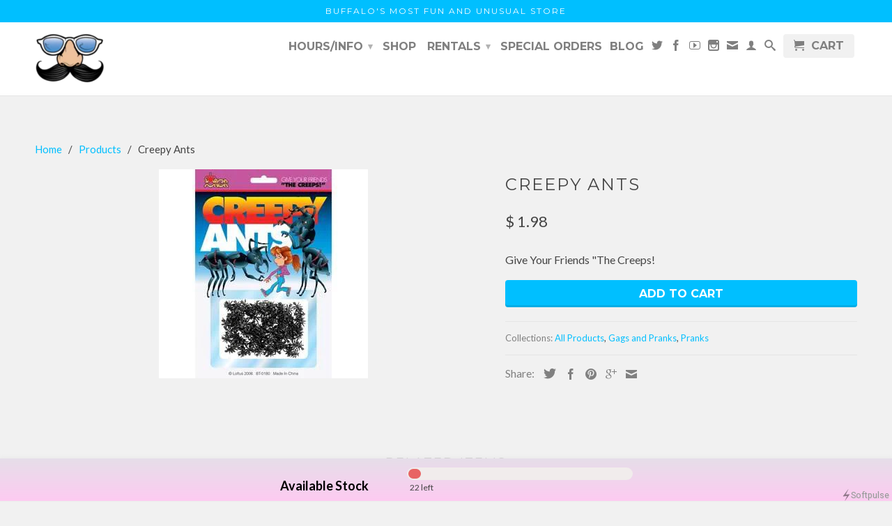

--- FILE ---
content_type: text/html; charset=utf-8
request_url: https://www.georgeandcompany.co/products/creepy-ants
body_size: 20028
content:
<!DOCTYPE html>
<!--[if lt IE 7 ]><html class="ie ie6" lang="en"> <![endif]-->
<!--[if IE 7 ]><html class="ie ie7" lang="en"> <![endif]-->
<!--[if IE 8 ]><html class="ie ie8" lang="en"> <![endif]-->
<!--[if IE 9 ]><html class="ie ie9" lang="en"> <![endif]-->
<!--[if (gte IE 10)|!(IE)]><!--><html lang="en"> <!--<![endif]-->
  <head>

    <meta name="p:domain_verify" content="5d504a5cf461c6b741c4c99713709145"/>
    <meta name="google-site-verification" content="O2EBIMp2mWojOBZyL96NhWxqO7_S4F691k-G2MmO4ZQ" />
    <meta charset="utf-8">
    <meta http-equiv="cleartype" content="on">
    <meta name="robots" content="index,follow">
      
           
    <title>Creepy Ants - George &amp; Co. </title>
    
    
      <meta name="description" content="Give Your Friends &quot;The Creeps!" />
    

    <!-- Custom Fonts -->
    
      <link href="//fonts.googleapis.com/css?family=.|Montserrat:light,normal,bold|Montserrat:light,normal,bold|Montserrat:light,normal,bold|Lato:light,normal,bold" rel="stylesheet" type="text/css" />
    

    

<meta name="author" content="George &amp; Co. ">
<meta property="og:url" content="https://www.georgeandcompany.co/products/creepy-ants">
<meta property="og:site_name" content="George &amp; Co. ">


  <meta property="og:type" content="product">
  <meta property="og:title" content="Creepy Ants">
  
    <meta property="og:image" content="http://www.georgeandcompany.co/cdn/shop/products/BT-0180_grande.jpg?v=1639755821">
    <meta property="og:image:secure_url" content="https://www.georgeandcompany.co/cdn/shop/products/BT-0180_grande.jpg?v=1639755821">
  
  <meta property="og:price:amount" content="1.98">
  <meta property="og:price:currency" content="USD">
  
    
    


  <meta property="og:description" content="Give Your Friends &quot;The Creeps!">




  <meta name="twitter:site" content="@georgeandco716">

<meta name="twitter:card" content="summary">

  <meta name="twitter:title" content="Creepy Ants">
  <meta name="twitter:description" content="Give Your Friends &quot;The Creeps!">
  <meta name="twitter:image" content="https://www.georgeandcompany.co/cdn/shop/products/BT-0180_medium.jpg?v=1639755821">
  <meta name="twitter:image:width" content="240">
  <meta name="twitter:image:height" content="240">


    
    

    <!-- Mobile Specific Metas -->
    <meta name="HandheldFriendly" content="True">
    <meta name="MobileOptimized" content="320">
    <meta name="viewport" content="width=device-width, initial-scale=1, maximum-scale=1"> 

    <!-- Stylesheets for Retina 3.2 -->
    <link href="//www.georgeandcompany.co/cdn/shop/t/9/assets/styles.scss.css?v=109884927374233571221702437028" rel="stylesheet" type="text/css" media="all" />
    <!--[if lte IE 9]>
      <link href="//www.georgeandcompany.co/cdn/shop/t/9/assets/ie.css?v=16370617434440559491480785693" rel="stylesheet" type="text/css" media="all" />
    <![endif]-->

    <link rel="shortcut icon" type="image/x-icon" href="//www.georgeandcompany.co/cdn/shop/t/9/assets/favicon.png?v=179750588042250977911480785687">
    <link rel="canonical" href="https://www.georgeandcompany.co/products/creepy-ants" />
    
    

    <script src="//www.georgeandcompany.co/cdn/shop/t/9/assets/app.js?v=117422352576973080301591032252" type="text/javascript"></script>
    <script src="//www.georgeandcompany.co/cdn/shop/t/9/assets/cloudzoom.js?v=143460180462419703841480785687" type="text/javascript"></script>
    <script src="//www.georgeandcompany.co/cdn/shopifycloud/storefront/assets/themes_support/option_selection-b017cd28.js" type="text/javascript"></script>        
    <script>window.performance && window.performance.mark && window.performance.mark('shopify.content_for_header.start');</script><meta name="google-site-verification" content="fsz1uWXr8PYo6Ndx2YXBGSmndJJA5iY3RA1NdaDSAVw">
<meta id="shopify-digital-wallet" name="shopify-digital-wallet" content="/8649710/digital_wallets/dialog">
<meta name="shopify-checkout-api-token" content="1e1f6313d16a78831548fc389073feec">
<meta id="in-context-paypal-metadata" data-shop-id="8649710" data-venmo-supported="false" data-environment="production" data-locale="en_US" data-paypal-v4="true" data-currency="USD">
<link rel="alternate" type="application/json+oembed" href="https://www.georgeandcompany.co/products/creepy-ants.oembed">
<script async="async" src="/checkouts/internal/preloads.js?locale=en-US"></script>
<link rel="preconnect" href="https://shop.app" crossorigin="anonymous">
<script async="async" src="https://shop.app/checkouts/internal/preloads.js?locale=en-US&shop_id=8649710" crossorigin="anonymous"></script>
<script id="shopify-features" type="application/json">{"accessToken":"1e1f6313d16a78831548fc389073feec","betas":["rich-media-storefront-analytics"],"domain":"www.georgeandcompany.co","predictiveSearch":true,"shopId":8649710,"locale":"en"}</script>
<script>var Shopify = Shopify || {};
Shopify.shop = "george-company.myshopify.com";
Shopify.locale = "en";
Shopify.currency = {"active":"USD","rate":"1.0"};
Shopify.country = "US";
Shopify.theme = {"name":"Retina - Christmas","id":163058186,"schema_name":null,"schema_version":null,"theme_store_id":null,"role":"main"};
Shopify.theme.handle = "null";
Shopify.theme.style = {"id":null,"handle":null};
Shopify.cdnHost = "www.georgeandcompany.co/cdn";
Shopify.routes = Shopify.routes || {};
Shopify.routes.root = "/";</script>
<script type="module">!function(o){(o.Shopify=o.Shopify||{}).modules=!0}(window);</script>
<script>!function(o){function n(){var o=[];function n(){o.push(Array.prototype.slice.apply(arguments))}return n.q=o,n}var t=o.Shopify=o.Shopify||{};t.loadFeatures=n(),t.autoloadFeatures=n()}(window);</script>
<script>
  window.ShopifyPay = window.ShopifyPay || {};
  window.ShopifyPay.apiHost = "shop.app\/pay";
  window.ShopifyPay.redirectState = null;
</script>
<script id="shop-js-analytics" type="application/json">{"pageType":"product"}</script>
<script defer="defer" async type="module" src="//www.georgeandcompany.co/cdn/shopifycloud/shop-js/modules/v2/client.init-shop-cart-sync_C5BV16lS.en.esm.js"></script>
<script defer="defer" async type="module" src="//www.georgeandcompany.co/cdn/shopifycloud/shop-js/modules/v2/chunk.common_CygWptCX.esm.js"></script>
<script type="module">
  await import("//www.georgeandcompany.co/cdn/shopifycloud/shop-js/modules/v2/client.init-shop-cart-sync_C5BV16lS.en.esm.js");
await import("//www.georgeandcompany.co/cdn/shopifycloud/shop-js/modules/v2/chunk.common_CygWptCX.esm.js");

  window.Shopify.SignInWithShop?.initShopCartSync?.({"fedCMEnabled":true,"windoidEnabled":true});

</script>
<script>
  window.Shopify = window.Shopify || {};
  if (!window.Shopify.featureAssets) window.Shopify.featureAssets = {};
  window.Shopify.featureAssets['shop-js'] = {"shop-cart-sync":["modules/v2/client.shop-cart-sync_ZFArdW7E.en.esm.js","modules/v2/chunk.common_CygWptCX.esm.js"],"init-fed-cm":["modules/v2/client.init-fed-cm_CmiC4vf6.en.esm.js","modules/v2/chunk.common_CygWptCX.esm.js"],"shop-button":["modules/v2/client.shop-button_tlx5R9nI.en.esm.js","modules/v2/chunk.common_CygWptCX.esm.js"],"shop-cash-offers":["modules/v2/client.shop-cash-offers_DOA2yAJr.en.esm.js","modules/v2/chunk.common_CygWptCX.esm.js","modules/v2/chunk.modal_D71HUcav.esm.js"],"init-windoid":["modules/v2/client.init-windoid_sURxWdc1.en.esm.js","modules/v2/chunk.common_CygWptCX.esm.js"],"shop-toast-manager":["modules/v2/client.shop-toast-manager_ClPi3nE9.en.esm.js","modules/v2/chunk.common_CygWptCX.esm.js"],"init-shop-email-lookup-coordinator":["modules/v2/client.init-shop-email-lookup-coordinator_B8hsDcYM.en.esm.js","modules/v2/chunk.common_CygWptCX.esm.js"],"init-shop-cart-sync":["modules/v2/client.init-shop-cart-sync_C5BV16lS.en.esm.js","modules/v2/chunk.common_CygWptCX.esm.js"],"avatar":["modules/v2/client.avatar_BTnouDA3.en.esm.js"],"pay-button":["modules/v2/client.pay-button_FdsNuTd3.en.esm.js","modules/v2/chunk.common_CygWptCX.esm.js"],"init-customer-accounts":["modules/v2/client.init-customer-accounts_DxDtT_ad.en.esm.js","modules/v2/client.shop-login-button_C5VAVYt1.en.esm.js","modules/v2/chunk.common_CygWptCX.esm.js","modules/v2/chunk.modal_D71HUcav.esm.js"],"init-shop-for-new-customer-accounts":["modules/v2/client.init-shop-for-new-customer-accounts_ChsxoAhi.en.esm.js","modules/v2/client.shop-login-button_C5VAVYt1.en.esm.js","modules/v2/chunk.common_CygWptCX.esm.js","modules/v2/chunk.modal_D71HUcav.esm.js"],"shop-login-button":["modules/v2/client.shop-login-button_C5VAVYt1.en.esm.js","modules/v2/chunk.common_CygWptCX.esm.js","modules/v2/chunk.modal_D71HUcav.esm.js"],"init-customer-accounts-sign-up":["modules/v2/client.init-customer-accounts-sign-up_CPSyQ0Tj.en.esm.js","modules/v2/client.shop-login-button_C5VAVYt1.en.esm.js","modules/v2/chunk.common_CygWptCX.esm.js","modules/v2/chunk.modal_D71HUcav.esm.js"],"shop-follow-button":["modules/v2/client.shop-follow-button_Cva4Ekp9.en.esm.js","modules/v2/chunk.common_CygWptCX.esm.js","modules/v2/chunk.modal_D71HUcav.esm.js"],"checkout-modal":["modules/v2/client.checkout-modal_BPM8l0SH.en.esm.js","modules/v2/chunk.common_CygWptCX.esm.js","modules/v2/chunk.modal_D71HUcav.esm.js"],"lead-capture":["modules/v2/client.lead-capture_Bi8yE_yS.en.esm.js","modules/v2/chunk.common_CygWptCX.esm.js","modules/v2/chunk.modal_D71HUcav.esm.js"],"shop-login":["modules/v2/client.shop-login_D6lNrXab.en.esm.js","modules/v2/chunk.common_CygWptCX.esm.js","modules/v2/chunk.modal_D71HUcav.esm.js"],"payment-terms":["modules/v2/client.payment-terms_CZxnsJam.en.esm.js","modules/v2/chunk.common_CygWptCX.esm.js","modules/v2/chunk.modal_D71HUcav.esm.js"]};
</script>
<script>(function() {
  var isLoaded = false;
  function asyncLoad() {
    if (isLoaded) return;
    isLoaded = true;
    var urls = ["https:\/\/cdnflow.co\/js\/1985.js?shop=george-company.myshopify.com","https:\/\/cdnflow.co\/js\/1985.js?shop=george-company.myshopify.com","https:\/\/cdnflow.co\/js\/1985.js?shop=george-company.myshopify.com","https:\/\/cdnflow.co\/js\/1985.js?shop=george-company.myshopify.com","https:\/\/cdnflow.co\/js\/1985.js?shop=george-company.myshopify.com","https:\/\/cdnflow.co\/js\/1985.js?shop=george-company.myshopify.com","https:\/\/cdnflow.co\/js\/1985.js?shop=george-company.myshopify.com","https:\/\/cdnflow.co\/js\/1985.js?shop=george-company.myshopify.com","https:\/\/cdnflow.co\/js\/1985.js?shop=george-company.myshopify.com","https:\/\/cdnflow.co\/js\/1985.js?shop=george-company.myshopify.com","https:\/\/cdnflow.co\/js\/1985.js?shop=george-company.myshopify.com","https:\/\/cdnflow.co\/js\/1985.js?shop=george-company.myshopify.com","https:\/\/cdnflow.co\/js\/1985.js?shop=george-company.myshopify.com","https:\/\/cdnflow.co\/js\/1985.js?shop=george-company.myshopify.com","https:\/\/cdnflow.co\/js\/1985.js?shop=george-company.myshopify.com","https:\/\/cdnflow.co\/js\/1985.js?shop=george-company.myshopify.com"];
    for (var i = 0; i < urls.length; i++) {
      var s = document.createElement('script');
      s.type = 'text/javascript';
      s.async = true;
      s.src = urls[i];
      var x = document.getElementsByTagName('script')[0];
      x.parentNode.insertBefore(s, x);
    }
  };
  if(window.attachEvent) {
    window.attachEvent('onload', asyncLoad);
  } else {
    window.addEventListener('load', asyncLoad, false);
  }
})();</script>
<script id="__st">var __st={"a":8649710,"offset":-18000,"reqid":"63b6d19c-d7a5-44ec-a6b5-210aaac43020-1768634244","pageurl":"www.georgeandcompany.co\/products\/creepy-ants","u":"3ffe9fba61c9","p":"product","rtyp":"product","rid":6679730421838};</script>
<script>window.ShopifyPaypalV4VisibilityTracking = true;</script>
<script id="captcha-bootstrap">!function(){'use strict';const t='contact',e='account',n='new_comment',o=[[t,t],['blogs',n],['comments',n],[t,'customer']],c=[[e,'customer_login'],[e,'guest_login'],[e,'recover_customer_password'],[e,'create_customer']],r=t=>t.map((([t,e])=>`form[action*='/${t}']:not([data-nocaptcha='true']) input[name='form_type'][value='${e}']`)).join(','),a=t=>()=>t?[...document.querySelectorAll(t)].map((t=>t.form)):[];function s(){const t=[...o],e=r(t);return a(e)}const i='password',u='form_key',d=['recaptcha-v3-token','g-recaptcha-response','h-captcha-response',i],f=()=>{try{return window.sessionStorage}catch{return}},m='__shopify_v',_=t=>t.elements[u];function p(t,e,n=!1){try{const o=window.sessionStorage,c=JSON.parse(o.getItem(e)),{data:r}=function(t){const{data:e,action:n}=t;return t[m]||n?{data:e,action:n}:{data:t,action:n}}(c);for(const[e,n]of Object.entries(r))t.elements[e]&&(t.elements[e].value=n);n&&o.removeItem(e)}catch(o){console.error('form repopulation failed',{error:o})}}const l='form_type',E='cptcha';function T(t){t.dataset[E]=!0}const w=window,h=w.document,L='Shopify',v='ce_forms',y='captcha';let A=!1;((t,e)=>{const n=(g='f06e6c50-85a8-45c8-87d0-21a2b65856fe',I='https://cdn.shopify.com/shopifycloud/storefront-forms-hcaptcha/ce_storefront_forms_captcha_hcaptcha.v1.5.2.iife.js',D={infoText:'Protected by hCaptcha',privacyText:'Privacy',termsText:'Terms'},(t,e,n)=>{const o=w[L][v],c=o.bindForm;if(c)return c(t,g,e,D).then(n);var r;o.q.push([[t,g,e,D],n]),r=I,A||(h.body.append(Object.assign(h.createElement('script'),{id:'captcha-provider',async:!0,src:r})),A=!0)});var g,I,D;w[L]=w[L]||{},w[L][v]=w[L][v]||{},w[L][v].q=[],w[L][y]=w[L][y]||{},w[L][y].protect=function(t,e){n(t,void 0,e),T(t)},Object.freeze(w[L][y]),function(t,e,n,w,h,L){const[v,y,A,g]=function(t,e,n){const i=e?o:[],u=t?c:[],d=[...i,...u],f=r(d),m=r(i),_=r(d.filter((([t,e])=>n.includes(e))));return[a(f),a(m),a(_),s()]}(w,h,L),I=t=>{const e=t.target;return e instanceof HTMLFormElement?e:e&&e.form},D=t=>v().includes(t);t.addEventListener('submit',(t=>{const e=I(t);if(!e)return;const n=D(e)&&!e.dataset.hcaptchaBound&&!e.dataset.recaptchaBound,o=_(e),c=g().includes(e)&&(!o||!o.value);(n||c)&&t.preventDefault(),c&&!n&&(function(t){try{if(!f())return;!function(t){const e=f();if(!e)return;const n=_(t);if(!n)return;const o=n.value;o&&e.removeItem(o)}(t);const e=Array.from(Array(32),(()=>Math.random().toString(36)[2])).join('');!function(t,e){_(t)||t.append(Object.assign(document.createElement('input'),{type:'hidden',name:u})),t.elements[u].value=e}(t,e),function(t,e){const n=f();if(!n)return;const o=[...t.querySelectorAll(`input[type='${i}']`)].map((({name:t})=>t)),c=[...d,...o],r={};for(const[a,s]of new FormData(t).entries())c.includes(a)||(r[a]=s);n.setItem(e,JSON.stringify({[m]:1,action:t.action,data:r}))}(t,e)}catch(e){console.error('failed to persist form',e)}}(e),e.submit())}));const S=(t,e)=>{t&&!t.dataset[E]&&(n(t,e.some((e=>e===t))),T(t))};for(const o of['focusin','change'])t.addEventListener(o,(t=>{const e=I(t);D(e)&&S(e,y())}));const B=e.get('form_key'),M=e.get(l),P=B&&M;t.addEventListener('DOMContentLoaded',(()=>{const t=y();if(P)for(const e of t)e.elements[l].value===M&&p(e,B);[...new Set([...A(),...v().filter((t=>'true'===t.dataset.shopifyCaptcha))])].forEach((e=>S(e,t)))}))}(h,new URLSearchParams(w.location.search),n,t,e,['guest_login'])})(!0,!0)}();</script>
<script integrity="sha256-4kQ18oKyAcykRKYeNunJcIwy7WH5gtpwJnB7kiuLZ1E=" data-source-attribution="shopify.loadfeatures" defer="defer" src="//www.georgeandcompany.co/cdn/shopifycloud/storefront/assets/storefront/load_feature-a0a9edcb.js" crossorigin="anonymous"></script>
<script crossorigin="anonymous" defer="defer" src="//www.georgeandcompany.co/cdn/shopifycloud/storefront/assets/shopify_pay/storefront-65b4c6d7.js?v=20250812"></script>
<script data-source-attribution="shopify.dynamic_checkout.dynamic.init">var Shopify=Shopify||{};Shopify.PaymentButton=Shopify.PaymentButton||{isStorefrontPortableWallets:!0,init:function(){window.Shopify.PaymentButton.init=function(){};var t=document.createElement("script");t.src="https://www.georgeandcompany.co/cdn/shopifycloud/portable-wallets/latest/portable-wallets.en.js",t.type="module",document.head.appendChild(t)}};
</script>
<script data-source-attribution="shopify.dynamic_checkout.buyer_consent">
  function portableWalletsHideBuyerConsent(e){var t=document.getElementById("shopify-buyer-consent"),n=document.getElementById("shopify-subscription-policy-button");t&&n&&(t.classList.add("hidden"),t.setAttribute("aria-hidden","true"),n.removeEventListener("click",e))}function portableWalletsShowBuyerConsent(e){var t=document.getElementById("shopify-buyer-consent"),n=document.getElementById("shopify-subscription-policy-button");t&&n&&(t.classList.remove("hidden"),t.removeAttribute("aria-hidden"),n.addEventListener("click",e))}window.Shopify?.PaymentButton&&(window.Shopify.PaymentButton.hideBuyerConsent=portableWalletsHideBuyerConsent,window.Shopify.PaymentButton.showBuyerConsent=portableWalletsShowBuyerConsent);
</script>
<script data-source-attribution="shopify.dynamic_checkout.cart.bootstrap">document.addEventListener("DOMContentLoaded",(function(){function t(){return document.querySelector("shopify-accelerated-checkout-cart, shopify-accelerated-checkout")}if(t())Shopify.PaymentButton.init();else{new MutationObserver((function(e,n){t()&&(Shopify.PaymentButton.init(),n.disconnect())})).observe(document.body,{childList:!0,subtree:!0})}}));
</script>
<link id="shopify-accelerated-checkout-styles" rel="stylesheet" media="screen" href="https://www.georgeandcompany.co/cdn/shopifycloud/portable-wallets/latest/accelerated-checkout-backwards-compat.css" crossorigin="anonymous">
<style id="shopify-accelerated-checkout-cart">
        #shopify-buyer-consent {
  margin-top: 1em;
  display: inline-block;
  width: 100%;
}

#shopify-buyer-consent.hidden {
  display: none;
}

#shopify-subscription-policy-button {
  background: none;
  border: none;
  padding: 0;
  text-decoration: underline;
  font-size: inherit;
  cursor: pointer;
}

#shopify-subscription-policy-button::before {
  box-shadow: none;
}

      </style>

<script>window.performance && window.performance.mark && window.performance.mark('shopify.content_for_header.end');</script><!-- Hits Analytics tracking code -->

  

<!-- end of Hits Analytics code -->

   

 <script src='https://scarcity.shopiapps.in/widget/tscript.js'></script>
    <script type="text/javascript">
!function(e){if(!window.pintrk){window.pintrk=function()
{window.pintrk.queue.push(Array.prototype.slice.call(arguments))};var
n=window.pintrk;n.queue=[],n.version="3.0";var
t=document.createElement("script");t.async=!0,t.src=e;var
r=document.getElementsByTagName("script")[0];r.parentNode.insertBefore(t,r)}}
("https://s.pinimg.com/ct/core.js"); 

pintrk('load','YOUR_TAG_ID', { em: '', });
pintrk('page');
</script> 
<noscript> 
<img height="1" width="1" style="display:none;" alt=""
src="https://ct.pinterest.com/v3/?tid=YOUR_TAG_ID&noscript=1" /> 
</noscript>
  










<link href="https://monorail-edge.shopifysvc.com" rel="dns-prefetch">
<script>(function(){if ("sendBeacon" in navigator && "performance" in window) {try {var session_token_from_headers = performance.getEntriesByType('navigation')[0].serverTiming.find(x => x.name == '_s').description;} catch {var session_token_from_headers = undefined;}var session_cookie_matches = document.cookie.match(/_shopify_s=([^;]*)/);var session_token_from_cookie = session_cookie_matches && session_cookie_matches.length === 2 ? session_cookie_matches[1] : "";var session_token = session_token_from_headers || session_token_from_cookie || "";function handle_abandonment_event(e) {var entries = performance.getEntries().filter(function(entry) {return /monorail-edge.shopifysvc.com/.test(entry.name);});if (!window.abandonment_tracked && entries.length === 0) {window.abandonment_tracked = true;var currentMs = Date.now();var navigation_start = performance.timing.navigationStart;var payload = {shop_id: 8649710,url: window.location.href,navigation_start,duration: currentMs - navigation_start,session_token,page_type: "product"};window.navigator.sendBeacon("https://monorail-edge.shopifysvc.com/v1/produce", JSON.stringify({schema_id: "online_store_buyer_site_abandonment/1.1",payload: payload,metadata: {event_created_at_ms: currentMs,event_sent_at_ms: currentMs}}));}}window.addEventListener('pagehide', handle_abandonment_event);}}());</script>
<script id="web-pixels-manager-setup">(function e(e,d,r,n,o){if(void 0===o&&(o={}),!Boolean(null===(a=null===(i=window.Shopify)||void 0===i?void 0:i.analytics)||void 0===a?void 0:a.replayQueue)){var i,a;window.Shopify=window.Shopify||{};var t=window.Shopify;t.analytics=t.analytics||{};var s=t.analytics;s.replayQueue=[],s.publish=function(e,d,r){return s.replayQueue.push([e,d,r]),!0};try{self.performance.mark("wpm:start")}catch(e){}var l=function(){var e={modern:/Edge?\/(1{2}[4-9]|1[2-9]\d|[2-9]\d{2}|\d{4,})\.\d+(\.\d+|)|Firefox\/(1{2}[4-9]|1[2-9]\d|[2-9]\d{2}|\d{4,})\.\d+(\.\d+|)|Chrom(ium|e)\/(9{2}|\d{3,})\.\d+(\.\d+|)|(Maci|X1{2}).+ Version\/(15\.\d+|(1[6-9]|[2-9]\d|\d{3,})\.\d+)([,.]\d+|)( \(\w+\)|)( Mobile\/\w+|) Safari\/|Chrome.+OPR\/(9{2}|\d{3,})\.\d+\.\d+|(CPU[ +]OS|iPhone[ +]OS|CPU[ +]iPhone|CPU IPhone OS|CPU iPad OS)[ +]+(15[._]\d+|(1[6-9]|[2-9]\d|\d{3,})[._]\d+)([._]\d+|)|Android:?[ /-](13[3-9]|1[4-9]\d|[2-9]\d{2}|\d{4,})(\.\d+|)(\.\d+|)|Android.+Firefox\/(13[5-9]|1[4-9]\d|[2-9]\d{2}|\d{4,})\.\d+(\.\d+|)|Android.+Chrom(ium|e)\/(13[3-9]|1[4-9]\d|[2-9]\d{2}|\d{4,})\.\d+(\.\d+|)|SamsungBrowser\/([2-9]\d|\d{3,})\.\d+/,legacy:/Edge?\/(1[6-9]|[2-9]\d|\d{3,})\.\d+(\.\d+|)|Firefox\/(5[4-9]|[6-9]\d|\d{3,})\.\d+(\.\d+|)|Chrom(ium|e)\/(5[1-9]|[6-9]\d|\d{3,})\.\d+(\.\d+|)([\d.]+$|.*Safari\/(?![\d.]+ Edge\/[\d.]+$))|(Maci|X1{2}).+ Version\/(10\.\d+|(1[1-9]|[2-9]\d|\d{3,})\.\d+)([,.]\d+|)( \(\w+\)|)( Mobile\/\w+|) Safari\/|Chrome.+OPR\/(3[89]|[4-9]\d|\d{3,})\.\d+\.\d+|(CPU[ +]OS|iPhone[ +]OS|CPU[ +]iPhone|CPU IPhone OS|CPU iPad OS)[ +]+(10[._]\d+|(1[1-9]|[2-9]\d|\d{3,})[._]\d+)([._]\d+|)|Android:?[ /-](13[3-9]|1[4-9]\d|[2-9]\d{2}|\d{4,})(\.\d+|)(\.\d+|)|Mobile Safari.+OPR\/([89]\d|\d{3,})\.\d+\.\d+|Android.+Firefox\/(13[5-9]|1[4-9]\d|[2-9]\d{2}|\d{4,})\.\d+(\.\d+|)|Android.+Chrom(ium|e)\/(13[3-9]|1[4-9]\d|[2-9]\d{2}|\d{4,})\.\d+(\.\d+|)|Android.+(UC? ?Browser|UCWEB|U3)[ /]?(15\.([5-9]|\d{2,})|(1[6-9]|[2-9]\d|\d{3,})\.\d+)\.\d+|SamsungBrowser\/(5\.\d+|([6-9]|\d{2,})\.\d+)|Android.+MQ{2}Browser\/(14(\.(9|\d{2,})|)|(1[5-9]|[2-9]\d|\d{3,})(\.\d+|))(\.\d+|)|K[Aa][Ii]OS\/(3\.\d+|([4-9]|\d{2,})\.\d+)(\.\d+|)/},d=e.modern,r=e.legacy,n=navigator.userAgent;return n.match(d)?"modern":n.match(r)?"legacy":"unknown"}(),u="modern"===l?"modern":"legacy",c=(null!=n?n:{modern:"",legacy:""})[u],f=function(e){return[e.baseUrl,"/wpm","/b",e.hashVersion,"modern"===e.buildTarget?"m":"l",".js"].join("")}({baseUrl:d,hashVersion:r,buildTarget:u}),m=function(e){var d=e.version,r=e.bundleTarget,n=e.surface,o=e.pageUrl,i=e.monorailEndpoint;return{emit:function(e){var a=e.status,t=e.errorMsg,s=(new Date).getTime(),l=JSON.stringify({metadata:{event_sent_at_ms:s},events:[{schema_id:"web_pixels_manager_load/3.1",payload:{version:d,bundle_target:r,page_url:o,status:a,surface:n,error_msg:t},metadata:{event_created_at_ms:s}}]});if(!i)return console&&console.warn&&console.warn("[Web Pixels Manager] No Monorail endpoint provided, skipping logging."),!1;try{return self.navigator.sendBeacon.bind(self.navigator)(i,l)}catch(e){}var u=new XMLHttpRequest;try{return u.open("POST",i,!0),u.setRequestHeader("Content-Type","text/plain"),u.send(l),!0}catch(e){return console&&console.warn&&console.warn("[Web Pixels Manager] Got an unhandled error while logging to Monorail."),!1}}}}({version:r,bundleTarget:l,surface:e.surface,pageUrl:self.location.href,monorailEndpoint:e.monorailEndpoint});try{o.browserTarget=l,function(e){var d=e.src,r=e.async,n=void 0===r||r,o=e.onload,i=e.onerror,a=e.sri,t=e.scriptDataAttributes,s=void 0===t?{}:t,l=document.createElement("script"),u=document.querySelector("head"),c=document.querySelector("body");if(l.async=n,l.src=d,a&&(l.integrity=a,l.crossOrigin="anonymous"),s)for(var f in s)if(Object.prototype.hasOwnProperty.call(s,f))try{l.dataset[f]=s[f]}catch(e){}if(o&&l.addEventListener("load",o),i&&l.addEventListener("error",i),u)u.appendChild(l);else{if(!c)throw new Error("Did not find a head or body element to append the script");c.appendChild(l)}}({src:f,async:!0,onload:function(){if(!function(){var e,d;return Boolean(null===(d=null===(e=window.Shopify)||void 0===e?void 0:e.analytics)||void 0===d?void 0:d.initialized)}()){var d=window.webPixelsManager.init(e)||void 0;if(d){var r=window.Shopify.analytics;r.replayQueue.forEach((function(e){var r=e[0],n=e[1],o=e[2];d.publishCustomEvent(r,n,o)})),r.replayQueue=[],r.publish=d.publishCustomEvent,r.visitor=d.visitor,r.initialized=!0}}},onerror:function(){return m.emit({status:"failed",errorMsg:"".concat(f," has failed to load")})},sri:function(e){var d=/^sha384-[A-Za-z0-9+/=]+$/;return"string"==typeof e&&d.test(e)}(c)?c:"",scriptDataAttributes:o}),m.emit({status:"loading"})}catch(e){m.emit({status:"failed",errorMsg:(null==e?void 0:e.message)||"Unknown error"})}}})({shopId: 8649710,storefrontBaseUrl: "https://www.georgeandcompany.co",extensionsBaseUrl: "https://extensions.shopifycdn.com/cdn/shopifycloud/web-pixels-manager",monorailEndpoint: "https://monorail-edge.shopifysvc.com/unstable/produce_batch",surface: "storefront-renderer",enabledBetaFlags: ["2dca8a86"],webPixelsConfigList: [{"id":"739377435","configuration":"{\"config\":\"{\\\"pixel_id\\\":\\\"AW-978050113\\\",\\\"google_tag_ids\\\":[\\\"AW-978050113\\\",\\\"GT-NFDF4MC\\\"],\\\"target_country\\\":\\\"US\\\",\\\"gtag_events\\\":[{\\\"type\\\":\\\"begin_checkout\\\",\\\"action_label\\\":\\\"AW-978050113\\\/MBSiCPfB9OYBEMG4r9ID\\\"},{\\\"type\\\":\\\"search\\\",\\\"action_label\\\":\\\"AW-978050113\\\/pM3rCPrB9OYBEMG4r9ID\\\"},{\\\"type\\\":\\\"view_item\\\",\\\"action_label\\\":[\\\"AW-978050113\\\/HLLqCPHB9OYBEMG4r9ID\\\",\\\"MC-7E6NV2WQF1\\\"]},{\\\"type\\\":\\\"purchase\\\",\\\"action_label\\\":[\\\"AW-978050113\\\/kodqCO7B9OYBEMG4r9ID\\\",\\\"MC-7E6NV2WQF1\\\"]},{\\\"type\\\":\\\"page_view\\\",\\\"action_label\\\":[\\\"AW-978050113\\\/Ps4PCOvB9OYBEMG4r9ID\\\",\\\"MC-7E6NV2WQF1\\\"]},{\\\"type\\\":\\\"add_payment_info\\\",\\\"action_label\\\":\\\"AW-978050113\\\/29MmCP3B9OYBEMG4r9ID\\\"},{\\\"type\\\":\\\"add_to_cart\\\",\\\"action_label\\\":\\\"AW-978050113\\\/YBAHCPTB9OYBEMG4r9ID\\\"}],\\\"enable_monitoring_mode\\\":false}\"}","eventPayloadVersion":"v1","runtimeContext":"OPEN","scriptVersion":"b2a88bafab3e21179ed38636efcd8a93","type":"APP","apiClientId":1780363,"privacyPurposes":[],"dataSharingAdjustments":{"protectedCustomerApprovalScopes":["read_customer_address","read_customer_email","read_customer_name","read_customer_personal_data","read_customer_phone"]}},{"id":"369918235","configuration":"{\"pixel_id\":\"1815248015460944\",\"pixel_type\":\"facebook_pixel\",\"metaapp_system_user_token\":\"-\"}","eventPayloadVersion":"v1","runtimeContext":"OPEN","scriptVersion":"ca16bc87fe92b6042fbaa3acc2fbdaa6","type":"APP","apiClientId":2329312,"privacyPurposes":["ANALYTICS","MARKETING","SALE_OF_DATA"],"dataSharingAdjustments":{"protectedCustomerApprovalScopes":["read_customer_address","read_customer_email","read_customer_name","read_customer_personal_data","read_customer_phone"]}},{"id":"163217691","configuration":"{\"tagID\":\"2613274254041\"}","eventPayloadVersion":"v1","runtimeContext":"STRICT","scriptVersion":"18031546ee651571ed29edbe71a3550b","type":"APP","apiClientId":3009811,"privacyPurposes":["ANALYTICS","MARKETING","SALE_OF_DATA"],"dataSharingAdjustments":{"protectedCustomerApprovalScopes":["read_customer_address","read_customer_email","read_customer_name","read_customer_personal_data","read_customer_phone"]}},{"id":"149061915","eventPayloadVersion":"v1","runtimeContext":"LAX","scriptVersion":"1","type":"CUSTOM","privacyPurposes":["ANALYTICS"],"name":"Google Analytics tag (migrated)"},{"id":"shopify-app-pixel","configuration":"{}","eventPayloadVersion":"v1","runtimeContext":"STRICT","scriptVersion":"0450","apiClientId":"shopify-pixel","type":"APP","privacyPurposes":["ANALYTICS","MARKETING"]},{"id":"shopify-custom-pixel","eventPayloadVersion":"v1","runtimeContext":"LAX","scriptVersion":"0450","apiClientId":"shopify-pixel","type":"CUSTOM","privacyPurposes":["ANALYTICS","MARKETING"]}],isMerchantRequest: false,initData: {"shop":{"name":"George \u0026 Co. ","paymentSettings":{"currencyCode":"USD"},"myshopifyDomain":"george-company.myshopify.com","countryCode":"US","storefrontUrl":"https:\/\/www.georgeandcompany.co"},"customer":null,"cart":null,"checkout":null,"productVariants":[{"price":{"amount":1.98,"currencyCode":"USD"},"product":{"title":"Creepy Ants","vendor":"Loftus","id":"6679730421838","untranslatedTitle":"Creepy Ants","url":"\/products\/creepy-ants","type":"Pranks"},"id":"39590603554894","image":{"src":"\/\/www.georgeandcompany.co\/cdn\/shop\/products\/BT-0180.jpg?v=1639755821"},"sku":"099996010827","title":"Default Title","untranslatedTitle":"Default Title"}],"purchasingCompany":null},},"https://www.georgeandcompany.co/cdn","fcfee988w5aeb613cpc8e4bc33m6693e112",{"modern":"","legacy":""},{"shopId":"8649710","storefrontBaseUrl":"https:\/\/www.georgeandcompany.co","extensionBaseUrl":"https:\/\/extensions.shopifycdn.com\/cdn\/shopifycloud\/web-pixels-manager","surface":"storefront-renderer","enabledBetaFlags":"[\"2dca8a86\"]","isMerchantRequest":"false","hashVersion":"fcfee988w5aeb613cpc8e4bc33m6693e112","publish":"custom","events":"[[\"page_viewed\",{}],[\"product_viewed\",{\"productVariant\":{\"price\":{\"amount\":1.98,\"currencyCode\":\"USD\"},\"product\":{\"title\":\"Creepy Ants\",\"vendor\":\"Loftus\",\"id\":\"6679730421838\",\"untranslatedTitle\":\"Creepy Ants\",\"url\":\"\/products\/creepy-ants\",\"type\":\"Pranks\"},\"id\":\"39590603554894\",\"image\":{\"src\":\"\/\/www.georgeandcompany.co\/cdn\/shop\/products\/BT-0180.jpg?v=1639755821\"},\"sku\":\"099996010827\",\"title\":\"Default Title\",\"untranslatedTitle\":\"Default Title\"}}]]"});</script><script>
  window.ShopifyAnalytics = window.ShopifyAnalytics || {};
  window.ShopifyAnalytics.meta = window.ShopifyAnalytics.meta || {};
  window.ShopifyAnalytics.meta.currency = 'USD';
  var meta = {"product":{"id":6679730421838,"gid":"gid:\/\/shopify\/Product\/6679730421838","vendor":"Loftus","type":"Pranks","handle":"creepy-ants","variants":[{"id":39590603554894,"price":198,"name":"Creepy Ants","public_title":null,"sku":"099996010827"}],"remote":false},"page":{"pageType":"product","resourceType":"product","resourceId":6679730421838,"requestId":"63b6d19c-d7a5-44ec-a6b5-210aaac43020-1768634244"}};
  for (var attr in meta) {
    window.ShopifyAnalytics.meta[attr] = meta[attr];
  }
</script>
<script class="analytics">
  (function () {
    var customDocumentWrite = function(content) {
      var jquery = null;

      if (window.jQuery) {
        jquery = window.jQuery;
      } else if (window.Checkout && window.Checkout.$) {
        jquery = window.Checkout.$;
      }

      if (jquery) {
        jquery('body').append(content);
      }
    };

    var hasLoggedConversion = function(token) {
      if (token) {
        return document.cookie.indexOf('loggedConversion=' + token) !== -1;
      }
      return false;
    }

    var setCookieIfConversion = function(token) {
      if (token) {
        var twoMonthsFromNow = new Date(Date.now());
        twoMonthsFromNow.setMonth(twoMonthsFromNow.getMonth() + 2);

        document.cookie = 'loggedConversion=' + token + '; expires=' + twoMonthsFromNow;
      }
    }

    var trekkie = window.ShopifyAnalytics.lib = window.trekkie = window.trekkie || [];
    if (trekkie.integrations) {
      return;
    }
    trekkie.methods = [
      'identify',
      'page',
      'ready',
      'track',
      'trackForm',
      'trackLink'
    ];
    trekkie.factory = function(method) {
      return function() {
        var args = Array.prototype.slice.call(arguments);
        args.unshift(method);
        trekkie.push(args);
        return trekkie;
      };
    };
    for (var i = 0; i < trekkie.methods.length; i++) {
      var key = trekkie.methods[i];
      trekkie[key] = trekkie.factory(key);
    }
    trekkie.load = function(config) {
      trekkie.config = config || {};
      trekkie.config.initialDocumentCookie = document.cookie;
      var first = document.getElementsByTagName('script')[0];
      var script = document.createElement('script');
      script.type = 'text/javascript';
      script.onerror = function(e) {
        var scriptFallback = document.createElement('script');
        scriptFallback.type = 'text/javascript';
        scriptFallback.onerror = function(error) {
                var Monorail = {
      produce: function produce(monorailDomain, schemaId, payload) {
        var currentMs = new Date().getTime();
        var event = {
          schema_id: schemaId,
          payload: payload,
          metadata: {
            event_created_at_ms: currentMs,
            event_sent_at_ms: currentMs
          }
        };
        return Monorail.sendRequest("https://" + monorailDomain + "/v1/produce", JSON.stringify(event));
      },
      sendRequest: function sendRequest(endpointUrl, payload) {
        // Try the sendBeacon API
        if (window && window.navigator && typeof window.navigator.sendBeacon === 'function' && typeof window.Blob === 'function' && !Monorail.isIos12()) {
          var blobData = new window.Blob([payload], {
            type: 'text/plain'
          });

          if (window.navigator.sendBeacon(endpointUrl, blobData)) {
            return true;
          } // sendBeacon was not successful

        } // XHR beacon

        var xhr = new XMLHttpRequest();

        try {
          xhr.open('POST', endpointUrl);
          xhr.setRequestHeader('Content-Type', 'text/plain');
          xhr.send(payload);
        } catch (e) {
          console.log(e);
        }

        return false;
      },
      isIos12: function isIos12() {
        return window.navigator.userAgent.lastIndexOf('iPhone; CPU iPhone OS 12_') !== -1 || window.navigator.userAgent.lastIndexOf('iPad; CPU OS 12_') !== -1;
      }
    };
    Monorail.produce('monorail-edge.shopifysvc.com',
      'trekkie_storefront_load_errors/1.1',
      {shop_id: 8649710,
      theme_id: 163058186,
      app_name: "storefront",
      context_url: window.location.href,
      source_url: "//www.georgeandcompany.co/cdn/s/trekkie.storefront.cd680fe47e6c39ca5d5df5f0a32d569bc48c0f27.min.js"});

        };
        scriptFallback.async = true;
        scriptFallback.src = '//www.georgeandcompany.co/cdn/s/trekkie.storefront.cd680fe47e6c39ca5d5df5f0a32d569bc48c0f27.min.js';
        first.parentNode.insertBefore(scriptFallback, first);
      };
      script.async = true;
      script.src = '//www.georgeandcompany.co/cdn/s/trekkie.storefront.cd680fe47e6c39ca5d5df5f0a32d569bc48c0f27.min.js';
      first.parentNode.insertBefore(script, first);
    };
    trekkie.load(
      {"Trekkie":{"appName":"storefront","development":false,"defaultAttributes":{"shopId":8649710,"isMerchantRequest":null,"themeId":163058186,"themeCityHash":"13746058847702191396","contentLanguage":"en","currency":"USD","eventMetadataId":"793572db-8cd8-40eb-b350-30d4a43604a5"},"isServerSideCookieWritingEnabled":true,"monorailRegion":"shop_domain","enabledBetaFlags":["65f19447"]},"Session Attribution":{},"S2S":{"facebookCapiEnabled":true,"source":"trekkie-storefront-renderer","apiClientId":580111}}
    );

    var loaded = false;
    trekkie.ready(function() {
      if (loaded) return;
      loaded = true;

      window.ShopifyAnalytics.lib = window.trekkie;

      var originalDocumentWrite = document.write;
      document.write = customDocumentWrite;
      try { window.ShopifyAnalytics.merchantGoogleAnalytics.call(this); } catch(error) {};
      document.write = originalDocumentWrite;

      window.ShopifyAnalytics.lib.page(null,{"pageType":"product","resourceType":"product","resourceId":6679730421838,"requestId":"63b6d19c-d7a5-44ec-a6b5-210aaac43020-1768634244","shopifyEmitted":true});

      var match = window.location.pathname.match(/checkouts\/(.+)\/(thank_you|post_purchase)/)
      var token = match? match[1]: undefined;
      if (!hasLoggedConversion(token)) {
        setCookieIfConversion(token);
        window.ShopifyAnalytics.lib.track("Viewed Product",{"currency":"USD","variantId":39590603554894,"productId":6679730421838,"productGid":"gid:\/\/shopify\/Product\/6679730421838","name":"Creepy Ants","price":"1.98","sku":"099996010827","brand":"Loftus","variant":null,"category":"Pranks","nonInteraction":true,"remote":false},undefined,undefined,{"shopifyEmitted":true});
      window.ShopifyAnalytics.lib.track("monorail:\/\/trekkie_storefront_viewed_product\/1.1",{"currency":"USD","variantId":39590603554894,"productId":6679730421838,"productGid":"gid:\/\/shopify\/Product\/6679730421838","name":"Creepy Ants","price":"1.98","sku":"099996010827","brand":"Loftus","variant":null,"category":"Pranks","nonInteraction":true,"remote":false,"referer":"https:\/\/www.georgeandcompany.co\/products\/creepy-ants"});
      }
    });


        var eventsListenerScript = document.createElement('script');
        eventsListenerScript.async = true;
        eventsListenerScript.src = "//www.georgeandcompany.co/cdn/shopifycloud/storefront/assets/shop_events_listener-3da45d37.js";
        document.getElementsByTagName('head')[0].appendChild(eventsListenerScript);

})();</script>
  <script>
  if (!window.ga || (window.ga && typeof window.ga !== 'function')) {
    window.ga = function ga() {
      (window.ga.q = window.ga.q || []).push(arguments);
      if (window.Shopify && window.Shopify.analytics && typeof window.Shopify.analytics.publish === 'function') {
        window.Shopify.analytics.publish("ga_stub_called", {}, {sendTo: "google_osp_migration"});
      }
      console.error("Shopify's Google Analytics stub called with:", Array.from(arguments), "\nSee https://help.shopify.com/manual/promoting-marketing/pixels/pixel-migration#google for more information.");
    };
    if (window.Shopify && window.Shopify.analytics && typeof window.Shopify.analytics.publish === 'function') {
      window.Shopify.analytics.publish("ga_stub_initialized", {}, {sendTo: "google_osp_migration"});
    }
  }
</script>
<script
  defer
  src="https://www.georgeandcompany.co/cdn/shopifycloud/perf-kit/shopify-perf-kit-3.0.4.min.js"
  data-application="storefront-renderer"
  data-shop-id="8649710"
  data-render-region="gcp-us-central1"
  data-page-type="product"
  data-theme-instance-id="163058186"
  data-theme-name=""
  data-theme-version=""
  data-monorail-region="shop_domain"
  data-resource-timing-sampling-rate="10"
  data-shs="true"
  data-shs-beacon="true"
  data-shs-export-with-fetch="true"
  data-shs-logs-sample-rate="1"
  data-shs-beacon-endpoint="https://www.georgeandcompany.co/api/collect"
></script>
</head>

  <body class="product">
    <div id="content_wrapper">
      <div id="header" class="mm-fixed-top">
        <a href="#nav" class="icon-menu"> <span>Menu</span></a>
        <a href="#cart" class="icon-cart right"> <span>Cart</span></a>
      </div>
      
      <div class="hidden">
        <div id="nav">
          <ul>
            
              
                <li ><a href="/pages/hours-and-location">Hours/Info</a>
                  <ul>
                    
                      
                        <li ><a href="/pages/history">History</a></li>
                      
                    
                      
                        <li ><a href="/pages/footer-about-us">About Us</a></li>
                      
                    
                      
                        <li ><a href="/pages/hours-and-location">Hours and Location</a></li>
                      
                    
                      
                        <li ><a href="/pages/return-refund-policy">Return & Refund Policy</a></li>
                      
                    
                      
                        <li ><a href="/pages/shipping">Shipping Policy</a></li>
                      
                    
                  </ul>
                </li>
              
            
              
                <li ><a href="/collections/all-products">Shop</a></li>
              
            
              
                <li ><a href="/pages/mascot-costume-party-characters-available-for-rent-buffalo-wny">Rentals</a>
                  <ul>
                    
                      
                        <li ><a href="/pages/mascot-costume-party-characters-available-for-rent-buffalo-wny">Rental Info</a></li>
                      
                    
                      
                        <li ><a href="/pages/easter-bunny-rentals">Easter Bunny Rentals</a></li>
                      
                    
                      
                        <li ><a href="/pages/santa-claus-suits">Santa Claus Suits</a></li>
                      
                    
                  </ul>
                </li>
              
            
              
                <li ><a href="/pages/special-orders-from-george-company">Special Orders</a></li>
              
            
              
                <li ><a href="/blogs/news">Blog</a></li>
              
            
            
              
                <li>
                  <a href="/account/login" id="customer_login_link">My Account</a>
                </li>
              
            
          </ul>
        </div> 
          
        <form action="/checkout" method="post" id="cart">
          <ul data-money-format="$ {{amount}}" data-shop-currency="USD" data-shop-name="George &amp; Co. ">
            <li class="mm-subtitle"><a class="mm-subclose continue" href="#cart">Continue Shopping</a></li>

            
              <li class="mm-label empty_cart"><a href="/cart">Your Cart is Empty</a></li>
            
          </ul>
        </form>
      </div>

      <div class="header  header_bar">
        
          <div class="promo_banner">
            Buffalo's Most Fun and Unusual Store
          </div>
        

        <div class="container"> 
          <div class="four columns logo">
            <a href="https://www.georgeandcompany.co" title="George &amp; Co. ">
              
                <img src="//www.georgeandcompany.co/cdn/shop/t/9/assets/logo.png?v=184400154402471575281480785689" alt="George &amp; Co. " data-src="//www.georgeandcompany.co/cdn/shop/t/9/assets/logo.png?v=184400154402471575281480785689"  />
              
            </a>
          </div>

          <div class="twelve columns nav mobile_hidden">
            <ul class="menu">
              
                

                  
                  
                  
                  

                  <li><a href="/pages/hours-and-location" class="sub-menu  ">Hours/Info                     
                    <span class="arrow">▾</span></a> 
                    <div class="dropdown ">
                      <ul>
                        
                        
                        
                          
                          <li><a href="/pages/history">History</a></li>
                          

                          
                        
                          
                          <li><a href="/pages/footer-about-us">About Us</a></li>
                          

                          
                        
                          
                          <li><a href="/pages/hours-and-location">Hours and Location</a></li>
                          

                          
                        
                          
                          <li><a href="/pages/return-refund-policy">Return & Refund Policy</a></li>
                          

                          
                        
                          
                          <li><a href="/pages/shipping">Shipping Policy</a></li>
                          

                          
                        
                      </ul>
                    </div>
                  </li>
                
              
                
                  <li><a href="/collections/all-products" class="top-link ">Shop</a></li>
                
              
                

                  
                  
                  
                  

                  <li><a href="/pages/mascot-costume-party-characters-available-for-rent-buffalo-wny" class="sub-menu  ">Rentals                     
                    <span class="arrow">▾</span></a> 
                    <div class="dropdown ">
                      <ul>
                        
                        
                        
                          
                          <li><a href="/pages/mascot-costume-party-characters-available-for-rent-buffalo-wny">Rental Info</a></li>
                          

                          
                        
                          
                          <li><a href="/pages/easter-bunny-rentals">Easter Bunny Rentals</a></li>
                          

                          
                        
                          
                          <li><a href="/pages/santa-claus-suits">Santa Claus Suits</a></li>
                          

                          
                        
                      </ul>
                    </div>
                  </li>
                
              
                
                  <li><a href="/pages/special-orders-from-george-company" class="top-link ">Special Orders</a></li>
                
              
                
                  <li><a href="/blogs/news" class="top-link ">Blog</a></li>
                
              
            
              
                
                  <li><a href="http://twitter.com/georgeandco716" title="George &amp; Co.  on Twitter" rel="me" target="_blank" class="icon-twitter"></a></li>
                
                
                
                  <li><a href="https://www.facebook.com/Georgeandcompany" title="George &amp; Co.  on Facebook" rel="me" target="_blank" class="icon-facebook"></a></li>
                
                
                
                
                
                  <li><a href="https://www.youtube.com/channel/UC_usnHWUS0VoobOQ6gIfaFw" title="George &amp; Co.  on YouTube" rel="me" target="_blank" class="icon-youtube"></a></li>
                

                
                
                
                
                
                
                
                
                

                
                  <li><a href="https://www.instagram.com/george_and_company/" title="George &amp; Co.  on Instagram" rel="me" target="_blank" class="icon-instagram"></a></li>
                

                
                  <li><a href="mailto:georgeandco6850@gmail.com" title="Email George &amp; Co. " target="_blank" class="icon-mail"></a></li>
                
              
              
                <li>
                  <a href="/account" title="My Account " class="icon-user"></a>
                </li>
              
              
                <li>
                  <a href="/search" title="Search" class="icon-search" id="search-toggle"></a>
                </li>
              
              
              <li>
                <a href="#cart" class="icon-cart cart-button"> <span>Cart</span></a>
              </li>
            </ul>
          </div>
        </div>
      </div>


      
        <div class="container main content"> 
      

      

      
        
<script type="application/ld+json" data-creator_name="FeedArmy">
{
  "@context": "http://schema.org/",
  "@type": "Product",
  "name": "Creepy Ants",
  "url": "https://www.georgeandcompany.co/products/creepy-ants","sku": "099996010827","productID": "6679730421838",
  "brand": {
    "@type": "Thing",
    "name": "Loftus"
  },
  "description": "Give Your Friends \"The Creeps!",
  "image": "https://www.georgeandcompany.co/cdn/shop/products/BT-0180_grande.jpg?v=1639755821","offers": 
      {
        "@type" : "Offer",
        "priceCurrency": "USD",
        "price": "1.98",
        "itemCondition" : "http://schema.org/NewCondition",
        "availability" : "http://schema.org/InStock",
        "url" : "https://www.georgeandcompany.co/products/creepy-ants?variant=39590603554894","image": "https://www.georgeandcompany.co/cdn/shop/products/BT-0180_grande.jpg?v=1639755821","name" : "Creepy Ants","sku": "099996010827","description" : "Give Your Friends \"The Creeps!","priceValidUntil": "2027-01-17"
      }}
</script>
<div class="sixteen columns">
  <div class="clearfix breadcrumb">
    <div class="right mobile_hidden">
      

      
    </div>

    
      <div class="breadcrumb_text" itemscope itemtype="http://schema.org/BreadcrumbList">
        <span itemprop="itemListElement" itemscope itemtype="http://schema.org/ListItem"><a href="https://www.georgeandcompany.co" title="George &amp; Co. " itemprop="item"><span itemprop="name">Home</span></a></span> 
        &nbsp; / &nbsp;
        <span itemprop="itemListElement" itemscope itemtype="http://schema.org/ListItem">
          
            <a href="/collections/all" title="Products" itemprop="item"><span itemprop="name">Products</span></a>     
          
        </span>
        &nbsp; / &nbsp;
        Creepy Ants
      </div>
    
  </div>
</div>


  <div class="sixteen columns">
    <div class="product-6679730421838">


	<div class="section product_section clearfix" itemscope itemtype="http://schema.org/Product">
	  
  	              
       <div class="nine columns alpha">
         

<div class="flexslider product_gallery product_slider" id="product-6679730421838-gallery">
  <ul class="slides">
    
      <li data-thumb="//www.georgeandcompany.co/cdn/shop/products/BT-0180_grande.jpg?v=1639755821" data-title="Creepy Ants">
        
          <a href="//www.georgeandcompany.co/cdn/shop/products/BT-0180.jpg?v=1639755821" class="fancybox" rel="group" data-fancybox-group="6679730421838" title="Creepy Ants">
            <img src="//www.georgeandcompany.co/cdn/shop/t/9/assets/loader.gif?v=38408244440897529091480785689" data-src="//www.georgeandcompany.co/cdn/shop/products/BT-0180_grande.jpg?v=1639755821" data-src-retina="//www.georgeandcompany.co/cdn/shop/products/BT-0180_1024x1024.jpg?v=1639755821" alt="Creepy Ants" data-index="0" data-image-id="28805074157646" data-cloudzoom="zoomImage: '//www.georgeandcompany.co/cdn/shop/products/BT-0180.jpg?v=1639755821', tintColor: '#f1f1f1', zoomPosition: 'inside', zoomOffsetX: 0, touchStartDelay: 250" class="cloudzoom featured_image" />
          </a>
        
      </li>
    
  </ul>
</div>
        </div>
     

     <div class="seven columns omega">
       
      
      
       <h1 class="product_name" itemprop="name">Creepy Ants</h1>
       

      

      
        <p class="modal_price" itemprop="offers" itemscope itemtype="http://schema.org/Offer">
          <meta itemprop="priceCurrency" content="USD" />
          <meta itemprop="seller" content="George &amp; Co. " />
          <meta itemprop="availability" content="in_stock" />
          <meta itemprop="itemCondition" content="New" />

          <span class="sold_out"></span>
          <span itemprop="price" content="1.98" class="">
            <span class="current_price">
              
                 
                  $ 1.98 
                
              
            </span>
          </span>
          <span class="was_price">
          
          </span>
        </p>
        
          
  <div class="notify_form notify-form-6679730421838" id="notify-form-6679730421838" style="display:none">
    <p class="message"></p>
    <form method="post" action="/contact#contact_form" id="contact_form" accept-charset="UTF-8" class="contact-form"><input type="hidden" name="form_type" value="contact" /><input type="hidden" name="utf8" value="✓" />
      
        <p>
          <label for="contact[email]">Notify me when this product is available:</label>
          
          
            <input required type="email" class="notify_email" name="contact[email]" id="contact[email]" placeholder="Enter your email address..." value="" />
          
          
          <input type="hidden" name="contact[body]" class="notify_form_message" data-body="Please notify me when Creepy Ants becomes available - https://www.georgeandcompany.co/products/creepy-ants" value="Please notify me when Creepy Ants becomes available - https://www.georgeandcompany.co/products/creepy-ants" />
          <input class="action_button" type="submit" value="Send" style="margin-bottom:0px" />    
        </p>
      
    </form>
  </div>

      

      
        
         <div class="description" itemprop="description">
           <p>Give Your Friends "The Creeps!</p>
         </div>
       
      

      
        
  

  <form action="/cart/add" method="post" class="clearfix product_form" data-money-format="$ {{amount}}" data-shop-currency="USD" id="product-form-6679730421838">
    
    
    
    
      <input type="hidden" name="id" value="39590603554894" />
    

    

    
    <div class="purchase clearfix ">
      

      
      <button type="submit" name="add" class="action_button add_to_cart" data-label="Add to Cart"><span class="text">Add to Cart</span></button onclick="pintrk('track', 'addtocart');">
    </div>  
  </form>

  

        

      

      
       <hr />
      
     
       <div class="meta">
         
           <p>
             <span class="label">Collections:</span> 
             <span>
              
                <a href="/collections/all-products" title="All Products">All Products</a>, 
              
                <a href="/collections/gags-and-pranks" title="Gags and Pranks">Gags and Pranks</a>, 
              
                <a href="/collections/pranks" title="Pranks">Pranks</a> 
              
            </span>
          </p>
         
       
         
       
        
       </div>

        




  <hr />
  
<span class="social_buttons">
  Share: 

  

  

  <a href="https://twitter.com/intent/tweet?text=Check out Creepy Ants from @georgeandco716: https://www.georgeandcompany.co/products/creepy-ants" target="_blank" class="icon-twitter" title="Share this on Twitter"></a>

  <a href="https://www.facebook.com/sharer/sharer.php?u=https://www.georgeandcompany.co/products/creepy-ants" target="_blank" class="icon-facebook" title="Share this on Facebook"></a>

  
    <a target="_blank" data-pin-do="skipLink" class="icon-pinterest" title="Share this on Pinterest" href="http://pinterest.com/pin/create/button/?url=https://www.georgeandcompany.co/products/creepy-ants&description=Creepy Ants&media=https://www.georgeandcompany.co/cdn/shop/products/BT-0180_grande.jpg?v=1639755821"></a>
  

  <a target="_blank" class="icon-google-plus" title="Translation missing: en.layout.social_sharing.google_plus_title" href="https://plus.google.com/share?url=https://www.georgeandcompany.co/products/creepy-ants"></a>

  <a href="mailto:?subject=Thought you might like Creepy Ants&amp;body=Hey, I was browsing George &amp; Co.  and found Creepy Ants. I wanted to share it with you.%0D%0A%0D%0Ahttps://www.georgeandcompany.co/products/creepy-ants" target="_blank" class="icon-mail" title="Email this to a friend"></a>
</span>



     
    </div>
    
    
  </div>

  
  </div>

  
    

    

    
      
    
      
        <br class="clear" />
        <br class="clear" />
        <h4 class="title center">Related Items</h4>

        
        
        
        







<div itemtype="http://schema.org/ItemList">
  
    
      

        
  <div class="one-third column alpha thumbnail even" itemprop="itemListElement" itemscope itemtype="http://schema.org/Product">


  
  

  <a href="/products/fake-poop-worlds-best-fake-human-turd" itemprop="url">
    <div class="relative product_image">
      <img src="//www.georgeandcompany.co/cdn/shop/t/9/assets/loader.gif?v=38408244440897529091480785689" data-src="//www.georgeandcompany.co/cdn/shop/products/Fake_Poop_Human_Turd_large.jpeg?v=1589820841" data-src-retina="//www.georgeandcompany.co/cdn/shop/products/Fake_Poop_Human_Turd_grande.jpeg?v=1589820841" alt="Fake Poo" />

      
        <span data-fancybox-href="#product-5792341191" class="quick_shop action_button" data-gallery="product-5792341191-gallery">
          + Quick Shop
        </span>
      
    </div>

    <div class="info">            
      <span class="title" itemprop="name">Fake Poop: World's Best Fake Human Turd</span>
      

      
        <span class="price " itemprop="offers" itemscope itemtype="http://schema.org/Offer">
          
            <span class="sold_out">Sold Out</span>
          
          
        </span>
      
    </div>
    

    
    
    
  </a>
  
</div>


  <div id="product-5792341191" class="modal product-5792341191">
    <div class="container section" style="width: inherit">
      
      <div class="eight columns" style="padding-left: 15px">
        

<div class="flexslider product_gallery " id="product-5792341191-gallery">
  <ul class="slides">
    
      <li data-thumb="//www.georgeandcompany.co/cdn/shop/products/Fake_Poop_Human_Turd_grande.jpeg?v=1589820841" data-title="Fake Poo">
        
          <a href="//www.georgeandcompany.co/cdn/shop/products/Fake_Poop_Human_Turd.jpeg?v=1589820841" class="fancybox" rel="group" data-fancybox-group="5792341191" title="Fake Poo">
            <img src="//www.georgeandcompany.co/cdn/shop/t/9/assets/loader.gif?v=38408244440897529091480785689" data-src="//www.georgeandcompany.co/cdn/shop/products/Fake_Poop_Human_Turd_grande.jpeg?v=1589820841" data-src-retina="//www.georgeandcompany.co/cdn/shop/products/Fake_Poop_Human_Turd_1024x1024.jpeg?v=1589820841" alt="Fake Poo" data-index="0" data-image-id="10737024135" data-cloudzoom="zoomImage: '//www.georgeandcompany.co/cdn/shop/products/Fake_Poop_Human_Turd.jpeg?v=1589820841', tintColor: '#f1f1f1', zoomPosition: 'inside', zoomOffsetX: 0, touchStartDelay: 250" class="cloudzoom featured_image" />
          </a>
        
      </li>
    
  </ul>
</div>
      </div>
      
      <div class="six columns">
        <h3>Fake Poop: World's Best Fake Human Turd</h3>
        

        
          <p class="modal_price">
            <span class="sold_out">Sold Out</span>
            <span class="current_price ">
              
            </span>
            <span class="was_price">
              
            </span>
          </p>
        
            
  <div class="notify_form notify-form-5792341191" id="notify-form-5792341191" >
    <p class="message"></p>
    <form method="post" action="/contact#contact_form" id="contact_form" accept-charset="UTF-8" class="contact-form"><input type="hidden" name="form_type" value="contact" /><input type="hidden" name="utf8" value="✓" />
      
        <p>
          <label for="contact[email]">Notify me when this product is available:</label>
          
          
            <input required type="email" class="notify_email" name="contact[email]" id="contact[email]" placeholder="Enter your email address..." value="" />
          
          
          <input type="hidden" name="contact[body]" class="notify_form_message" data-body="Please notify me when Fake Poop: World&#39;s Best Fake Human Turd becomes available - https://www.georgeandcompany.co/products/creepy-ants" value="Please notify me when Fake Poop: World&#39;s Best Fake Human Turd becomes available - https://www.georgeandcompany.co/products/creepy-ants" />
          <input class="action_button" type="submit" value="Send" style="margin-bottom:0px" />    
        </p>
      
    </form>
  </div>

         

        
          
            <p>
              We're considered major players in the fake poop business over the past few decades and we can confidently say this is the best fake poop money can buy right now....
            </p>
          
          <p>
            <a href="/products/fake-poop-worlds-best-fake-human-turd" class="view_product_info" title="Fake Poop: World&#39;s Best Fake Human Turd">View full product details &raquo;</a>
          </p>
          <hr />
        
        
        
          
        

        
      </div>
    </div>
  </div>


        
              
        
          
    
  
    
      

        
  <div class="one-third column  thumbnail odd" itemprop="itemListElement" itemscope itemtype="http://schema.org/Product">


  
  

  <a href="/products/fake-poop-worlds-best-fake-dog-turd" itemprop="url">
    <div class="relative product_image">
      <img src="//www.georgeandcompany.co/cdn/shop/t/9/assets/loader.gif?v=38408244440897529091480785689" data-src="//www.georgeandcompany.co/cdn/shop/products/IMG_20200610_152550713_HDR_large.jpg?v=1592510369" data-src-retina="//www.georgeandcompany.co/cdn/shop/products/IMG_20200610_152550713_HDR_grande.jpg?v=1592510369" alt="Premium Fake Dog  Doo  World&#39;s Best" />

      
        <span data-fancybox-href="#product-4753677942862" class="quick_shop action_button" data-gallery="product-4753677942862-gallery">
          + Quick Shop
        </span>
      
    </div>

    <div class="info">            
      <span class="title" itemprop="name">Premium Fake Dog  Doo  World's Best</span>
      

      
        <span class="price " itemprop="offers" itemscope itemtype="http://schema.org/Offer">
          
            <span class="sold_out">Sold Out</span>
          
          
        </span>
      
    </div>
    

    
    
    
  </a>
  
</div>


  <div id="product-4753677942862" class="modal product-4753677942862">
    <div class="container section" style="width: inherit">
      
      <div class="eight columns" style="padding-left: 15px">
        

<div class="flexslider product_gallery " id="product-4753677942862-gallery">
  <ul class="slides">
    
      <li data-thumb="//www.georgeandcompany.co/cdn/shop/products/IMG_20200610_152550713_HDR_grande.jpg?v=1592510369" data-title="Premium Fake Dog  Doo  World&#39;s Best">
        
          <a href="//www.georgeandcompany.co/cdn/shop/products/IMG_20200610_152550713_HDR.jpg?v=1592510369" class="fancybox" rel="group" data-fancybox-group="4753677942862" title="Premium Fake Dog  Doo  World&#39;s Best">
            <img src="//www.georgeandcompany.co/cdn/shop/t/9/assets/loader.gif?v=38408244440897529091480785689" data-src="//www.georgeandcompany.co/cdn/shop/products/IMG_20200610_152550713_HDR_grande.jpg?v=1592510369" data-src-retina="//www.georgeandcompany.co/cdn/shop/products/IMG_20200610_152550713_HDR_1024x1024.jpg?v=1592510369" alt="Premium Fake Dog  Doo  World&#39;s Best" data-index="0" data-image-id="15156604960846" data-cloudzoom="zoomImage: '//www.georgeandcompany.co/cdn/shop/products/IMG_20200610_152550713_HDR.jpg?v=1592510369', tintColor: '#f1f1f1', zoomPosition: 'inside', zoomOffsetX: 0, touchStartDelay: 250" class="cloudzoom featured_image" />
          </a>
        
      </li>
    
      <li data-thumb="//www.georgeandcompany.co/cdn/shop/products/IMG_20200610_152527696_HDR_grande.jpg?v=1592510453" data-title="Premium Fake Dog  Doo  World&#39;s Best">
        
          <a href="//www.georgeandcompany.co/cdn/shop/products/IMG_20200610_152527696_HDR.jpg?v=1592510453" class="fancybox" rel="group" data-fancybox-group="4753677942862" title="Premium Fake Dog  Doo  World&#39;s Best">
            <img src="//www.georgeandcompany.co/cdn/shop/t/9/assets/loader.gif?v=38408244440897529091480785689" data-src="//www.georgeandcompany.co/cdn/shop/products/IMG_20200610_152527696_HDR_grande.jpg?v=1592510453" data-src-retina="//www.georgeandcompany.co/cdn/shop/products/IMG_20200610_152527696_HDR_1024x1024.jpg?v=1592510453" alt="Premium Fake Dog  Doo  World&#39;s Best" data-index="1" data-image-id="15156605943886" data-cloudzoom="zoomImage: '//www.georgeandcompany.co/cdn/shop/products/IMG_20200610_152527696_HDR.jpg?v=1592510453', tintColor: '#f1f1f1', zoomPosition: 'inside', zoomOffsetX: 0, touchStartDelay: 250" class="cloudzoom " />
          </a>
        
      </li>
    
      <li data-thumb="//www.georgeandcompany.co/cdn/shop/products/IMG_20200610_152513932_HDR_grande.jpg?v=1592342578" data-title="Premium Fake Dog  Doo  World&#39;s Best">
        
          <a href="//www.georgeandcompany.co/cdn/shop/products/IMG_20200610_152513932_HDR.jpg?v=1592342578" class="fancybox" rel="group" data-fancybox-group="4753677942862" title="Premium Fake Dog  Doo  World&#39;s Best">
            <img src="//www.georgeandcompany.co/cdn/shop/t/9/assets/loader.gif?v=38408244440897529091480785689" data-src="//www.georgeandcompany.co/cdn/shop/products/IMG_20200610_152513932_HDR_grande.jpg?v=1592342578" data-src-retina="//www.georgeandcompany.co/cdn/shop/products/IMG_20200610_152513932_HDR_1024x1024.jpg?v=1592342578" alt="Premium Fake Dog  Doo  World&#39;s Best" data-index="2" data-image-id="15156606042190" data-cloudzoom="zoomImage: '//www.georgeandcompany.co/cdn/shop/products/IMG_20200610_152513932_HDR.jpg?v=1592342578', tintColor: '#f1f1f1', zoomPosition: 'inside', zoomOffsetX: 0, touchStartDelay: 250" class="cloudzoom " />
          </a>
        
      </li>
    
      <li data-thumb="//www.georgeandcompany.co/cdn/shop/products/IMG_20200610_152539368_HDR_grande.jpg?v=1592342581" data-title="Premium Fake Dog  Doo  World&#39;s Best">
        
          <a href="//www.georgeandcompany.co/cdn/shop/products/IMG_20200610_152539368_HDR.jpg?v=1592342581" class="fancybox" rel="group" data-fancybox-group="4753677942862" title="Premium Fake Dog  Doo  World&#39;s Best">
            <img src="//www.georgeandcompany.co/cdn/shop/t/9/assets/loader.gif?v=38408244440897529091480785689" data-src="//www.georgeandcompany.co/cdn/shop/products/IMG_20200610_152539368_HDR_grande.jpg?v=1592342581" data-src-retina="//www.georgeandcompany.co/cdn/shop/products/IMG_20200610_152539368_HDR_1024x1024.jpg?v=1592342581" alt="Premium Fake Dog  Doo  World&#39;s Best" data-index="3" data-image-id="15156606795854" data-cloudzoom="zoomImage: '//www.georgeandcompany.co/cdn/shop/products/IMG_20200610_152539368_HDR.jpg?v=1592342581', tintColor: '#f1f1f1', zoomPosition: 'inside', zoomOffsetX: 0, touchStartDelay: 250" class="cloudzoom " />
          </a>
        
      </li>
    
      <li data-thumb="//www.georgeandcompany.co/cdn/shop/products/IMG_20200610_152550713_HDR_64e47d67-c60d-4685-aca9-e08ed2bccea4_grande.jpg?v=1592510331" data-title="Premium Fake Dog  Doo  World&#39;s Best">
        
          <a href="//www.georgeandcompany.co/cdn/shop/products/IMG_20200610_152550713_HDR_64e47d67-c60d-4685-aca9-e08ed2bccea4.jpg?v=1592510331" class="fancybox" rel="group" data-fancybox-group="4753677942862" title="Premium Fake Dog  Doo  World&#39;s Best">
            <img src="//www.georgeandcompany.co/cdn/shop/t/9/assets/loader.gif?v=38408244440897529091480785689" data-src="//www.georgeandcompany.co/cdn/shop/products/IMG_20200610_152550713_HDR_64e47d67-c60d-4685-aca9-e08ed2bccea4_grande.jpg?v=1592510331" data-src-retina="//www.georgeandcompany.co/cdn/shop/products/IMG_20200610_152550713_HDR_64e47d67-c60d-4685-aca9-e08ed2bccea4_1024x1024.jpg?v=1592510331" alt="Premium Fake Dog  Doo  World&#39;s Best" data-index="4" data-image-id="15176284700750" data-cloudzoom="zoomImage: '//www.georgeandcompany.co/cdn/shop/products/IMG_20200610_152550713_HDR_64e47d67-c60d-4685-aca9-e08ed2bccea4.jpg?v=1592510331', tintColor: '#f1f1f1', zoomPosition: 'inside', zoomOffsetX: 0, touchStartDelay: 250" class="cloudzoom " />
          </a>
        
      </li>
    
  </ul>
</div>
      </div>
      
      <div class="six columns">
        <h3>Premium Fake Dog  Doo  World's Best</h3>
        

        
          <p class="modal_price">
            <span class="sold_out">Sold Out</span>
            <span class="current_price ">
              
            </span>
            <span class="was_price">
              
            </span>
          </p>
        
            
  <div class="notify_form notify-form-4753677942862" id="notify-form-4753677942862" >
    <p class="message"></p>
    <form method="post" action="/contact#contact_form" id="contact_form" accept-charset="UTF-8" class="contact-form"><input type="hidden" name="form_type" value="contact" /><input type="hidden" name="utf8" value="✓" />
      
        <p>
          <label for="contact[email]">Notify me when this product is available:</label>
          
          
            <input required type="email" class="notify_email" name="contact[email]" id="contact[email]" placeholder="Enter your email address..." value="" />
          
          
          <input type="hidden" name="contact[body]" class="notify_form_message" data-body="Please notify me when Premium Fake Dog  Doo  World&#39;s Best becomes available - https://www.georgeandcompany.co/products/creepy-ants" value="Please notify me when Premium Fake Dog  Doo  World&#39;s Best becomes available - https://www.georgeandcompany.co/products/creepy-ants" />
          <input class="action_button" type="submit" value="Send" style="margin-bottom:0px" />    
        </p>
      
    </form>
  </div>

         

        
          
            <p>
              We're considered major players in the fake poop business over the past few decades and we can confidently say this is the best fake poop money can buy right now....
            </p>
          
          <p>
            <a href="/products/fake-poop-worlds-best-fake-dog-turd" class="view_product_info" title="Premium Fake Dog  Doo  World&#39;s Best">View full product details &raquo;</a>
          </p>
          <hr />
        
        
        
          
        

        
      </div>
    </div>
  </div>


        
              
        
          
    
  
    
      

        
  <div class="one-third column omega thumbnail even" itemprop="itemListElement" itemscope itemtype="http://schema.org/Product">


  
  

  <a href="/products/jumping-beans" itemprop="url">
    <div class="relative product_image">
      <img src="//www.georgeandcompany.co/cdn/shop/t/9/assets/loader.gif?v=38408244440897529091480785689" data-src="//www.georgeandcompany.co/cdn/shop/products/jumping-beans_large.jpg?v=1594320331" data-src-retina="//www.georgeandcompany.co/cdn/shop/products/jumping-beans_grande.jpg?v=1594320331" alt="Jumping Beans" />

      
        <span data-fancybox-href="#product-4783721906254" class="quick_shop action_button" data-gallery="product-4783721906254-gallery">
          + Quick Shop
        </span>
      
    </div>

    <div class="info">            
      <span class="title" itemprop="name">Jumping Beans</span>
      

      
        <span class="price " itemprop="offers" itemscope itemtype="http://schema.org/Offer">
          
            <span class="sold_out">Sold Out</span>
          
          
        </span>
      
    </div>
    

    
    
    
  </a>
  
</div>


  <div id="product-4783721906254" class="modal product-4783721906254">
    <div class="container section" style="width: inherit">
      
      <div class="eight columns" style="padding-left: 15px">
        

<div class="flexslider product_gallery " id="product-4783721906254-gallery">
  <ul class="slides">
    
      <li data-thumb="//www.georgeandcompany.co/cdn/shop/products/jumping-beans_grande.jpg?v=1594320331" data-title="Jumping Beans">
        
          <a href="//www.georgeandcompany.co/cdn/shop/products/jumping-beans.jpg?v=1594320331" class="fancybox" rel="group" data-fancybox-group="4783721906254" title="Jumping Beans">
            <img src="//www.georgeandcompany.co/cdn/shop/t/9/assets/loader.gif?v=38408244440897529091480785689" data-src="//www.georgeandcompany.co/cdn/shop/products/jumping-beans_grande.jpg?v=1594320331" data-src-retina="//www.georgeandcompany.co/cdn/shop/products/jumping-beans_1024x1024.jpg?v=1594320331" alt="Jumping Beans" data-index="0" data-image-id="15341668892750" data-cloudzoom="zoomImage: '//www.georgeandcompany.co/cdn/shop/products/jumping-beans.jpg?v=1594320331', tintColor: '#f1f1f1', zoomPosition: 'inside', zoomOffsetX: 0, touchStartDelay: 250" class="cloudzoom featured_image" />
          </a>
        
      </li>
    
  </ul>
</div>
      </div>
      
      <div class="six columns">
        <h3>Jumping Beans</h3>
        

        
          <p class="modal_price">
            <span class="sold_out">Sold Out</span>
            <span class="current_price ">
              
            </span>
            <span class="was_price">
              
            </span>
          </p>
        
            
  <div class="notify_form notify-form-4783721906254" id="notify-form-4783721906254" >
    <p class="message"></p>
    <form method="post" action="/contact#contact_form" id="contact_form" accept-charset="UTF-8" class="contact-form"><input type="hidden" name="form_type" value="contact" /><input type="hidden" name="utf8" value="✓" />
      
        <p>
          <label for="contact[email]">Notify me when this product is available:</label>
          
          
            <input required type="email" class="notify_email" name="contact[email]" id="contact[email]" placeholder="Enter your email address..." value="" />
          
          
          <input type="hidden" name="contact[body]" class="notify_form_message" data-body="Please notify me when Jumping Beans becomes available - https://www.georgeandcompany.co/products/creepy-ants" value="Please notify me when Jumping Beans becomes available - https://www.georgeandcompany.co/products/creepy-ants" />
          <input class="action_button" type="submit" value="Send" style="margin-bottom:0px" />    
        </p>
      
    </form>
  </div>

         

        
          
            <p>
              They jump!  They jumble! They jolt and jar! They're Jumping Beans!
Comes in a pack of 3
            </p>
          
          <p>
            <a href="/products/jumping-beans" class="view_product_info" title="Jumping Beans">View full product details &raquo;</a>
          </p>
          <hr />
        
        
        
          
        

        
      </div>
    </div>
  </div>


        
          
    <br class="clear product_clear" />
    
        
          
    
  
    
      
        
          
    
  
</div>
      
    
  
</div>
      

      </div>
      <div class="sub-footer">
        <div class="container">

          <div class="four columns">
            
              <h6 class="title">Main Menu</h6>
              <ul class="footer_menu">
                
                  <li><a href="/pages/hours-and-location" title="Hours/Info">Hours/Info</a></li>
                
                  <li><a href="/collections/all-products" title="Shop">Shop</a></li>
                
                  <li><a href="/pages/mascot-costume-party-characters-available-for-rent-buffalo-wny" title="Rentals">Rentals</a></li>
                
                  <li><a href="/pages/special-orders-from-george-company" title="Special Orders">Special Orders</a></li>
                
                  <li><a href="/blogs/news" title="Blog">Blog</a></li>
                
              </ul>
            
          </div>

          <div class="four columns">
            
              <h6 class="title">Menu</h6>
              <ul class="footer_menu">
                
                  <li><a href="/search" title="Search our Store">Search our Store</a></li>
                
                  <li><a href="/pages/about-us" title="About Us">About Us</a></li>
                
                  <li><a href="/pages/hours-and-location" title="Hours and Location">Hours and Location</a></li>
                
                  <li><a href="/pages/shipping" title="Shipping Policy">Shipping Policy</a></li>
                
                  <li><a href="/pages/return-refund-policy" title="Return & Refund Policy">Return & Refund Policy</a></li>
                
              </ul>
            
          </div>

          <div class="four columns">
            
              <h6 class="title">About Us</h6>
              George &amp; Co. is a family owned and operated business spanning four generations. We love putting a smile on our customers face with our fun products and friendly customer service.  Our store is one-of-a-kind and has been a staple in Buffalo history for over 115 years.
            

            
            <ul class="social_icons">
              
                <li><a href="http://twitter.com/georgeandco716" title="George &amp; Co.  on Twitter" rel="me" target="_blank" class="icon-twitter"></a></li>
              
              
              
                <li><a href="https://www.facebook.com/Georgeandcompany" title="George &amp; Co.  on Facebook" rel="me" target="_blank" class="icon-facebook"></a></li>
              
              
              
              
              
                <li><a href="https://www.youtube.com/channel/UC_usnHWUS0VoobOQ6gIfaFw" title="George &amp; Co.  on YouTube" rel="me" target="_blank" class="icon-youtube"></a></li>
              

              
              
              
              
              
              
              
              
              

              
                <li><a href="https://www.instagram.com/george_and_company/" title="George &amp; Co.  on Instagram" rel="me" target="_blank" class="icon-instagram"></a></li>
              

              
                <li><a href="mailto:georgeandco6850@gmail.com" title="Email George &amp; Co. " target="_blank" class="icon-mail"></a></li>
              
            </ul>
            
          </div>

          <div class="four columns">
            <h6 class="title">News &amp; Updates</h6>
            <p>Sign up to get the latest on sales, new releases and more …</p>
            <div class="newsletter ">
  <p class="message"></p>
      
    <form method="post" action="/contact#contact_form" id="contact_form" accept-charset="UTF-8" class="contact-form"><input type="hidden" name="form_type" value="customer" /><input type="hidden" name="utf8" value="✓" />
       
     
       <input type="hidden" name="contact[tags]" value="prospect,newsletter"/>
       <input type="hidden" name="contact[first_name]" value="Newsletter" />
       <input type="hidden" name="contact[last_name]" value="Subscriber" />
       
       <input type="email" class="contact_email" name="contact[email]" required pattern="[^@]+@[^@]+\.[a-zA-Z]{2,6}" placeholder="Enter your email address..." />
       <input type='submit' class="action_button sign_up" value="Sign Up" />
     </form>
  
</div>
          </div>

          <div class="sixteen columns mobile_only">
            <p class="mobile_only">
              
            </p>
          </div>
        </div>
      </div> 
    
      <div class="footer">
        <div class="container">
          <div class="sixteen columns">
            <p class="credits">
              &copy; 2026 <a href="/" title="">George &amp; Co. </a>.
              All Rights Reserved
              
                Designed by <a href="http://outofthesandbox.com/" target="_blank" title="Retina Shopify Theme by Out of the Sandbox">Out of the Sandbox</a>.
              
              <a target="_blank" rel="nofollow" href="https://www.shopify.com?utm_campaign=poweredby&amp;utm_medium=shopify&amp;utm_source=onlinestore">Powered by Shopify</a>
            </p>
            
              <div class="payment_methods">
                
                  <img src="//www.georgeandcompany.co/cdn/shopifycloud/storefront/assets/payment_icons/american_express-1efdc6a3.svg" alt="American express" />
                
                  <img src="//www.georgeandcompany.co/cdn/shopifycloud/storefront/assets/payment_icons/bancontact-13d5ac60.svg" alt="Bancontact" />
                
                  <img src="//www.georgeandcompany.co/cdn/shopifycloud/storefront/assets/payment_icons/diners_club-678e3046.svg" alt="Diners club" />
                
                  <img src="//www.georgeandcompany.co/cdn/shopifycloud/storefront/assets/payment_icons/discover-59880595.svg" alt="Discover" />
                
                  <img src="//www.georgeandcompany.co/cdn/shopifycloud/storefront/assets/payment_icons/ideal-506610f2.svg" alt="Ideal" />
                
                  <img src="//www.georgeandcompany.co/cdn/shopifycloud/storefront/assets/payment_icons/master-54b5a7ce.svg" alt="Master" />
                
                  <img src="//www.georgeandcompany.co/cdn/shopifycloud/storefront/assets/payment_icons/paypal-a7c68b85.svg" alt="Paypal" />
                
                  <img src="//www.georgeandcompany.co/cdn/shopifycloud/storefront/assets/payment_icons/shopify_pay-925ab76d.svg" alt="Shopify pay" />
                
                  <img src="//www.georgeandcompany.co/cdn/shopifycloud/storefront/assets/payment_icons/visa-65d650f7.svg" alt="Visa" />
                
              </div>
            
        </div>
      </div>

      <div id="search">
        <div class="container">
          <div class="ten columns offset-by-three center">
            <div class="right search-close">
                X
            </div>
            <form action="/search">
              
                <input type="hidden" name="type" value="product" />
              
              <span class="icon-search search-submit"></span>
              <input type="text" name="q" placeholder="Search George &amp; Co. ..." value="" autocapitalize="off" autocomplete="off" autocorrect="off" />
            </form>
          </div>
        </div>
      </div>
    </div>
        
   
    
    
    </div>
  
<!-- "snippets/bookthatapp-widgets.liquid" was not rendered, the associated app was uninstalled -->
<div id="shopify-block-AbEUwSUFZazRRVERlV__qikify-tmenu-1701320338" class="shopify-block shopify-app-block">
<!-- QIKIFY NAVIGATOR START --> <script id="qikify-navigator"> 'use strict'; var shopifyCurrencyFormat = "$ {{amount}}"; var shopifyLinkLists = [{ id: "main-menu", title: "Main Menu", items: ["/pages/hours-and-location","/collections/all-products","/pages/mascot-costume-party-characters-available-for-rent-buffalo-wny","/pages/special-orders-from-george-company","/blogs/news",], },{ id: "footer", title: "Menu", items: ["/search","/pages/about-us","/pages/hours-and-location","/pages/shipping","/pages/return-refund-policy",], },{ id: "products", title: "Products", items: ["/pages/novelties","/pages/chess","/pages/games","/collections/costumes","/pages/wigs","/pages/makeup","/pages/masquerade-masks","/pages/magic","/pages/gags-and-pranks","/pages/buffalo-memorabilia","/pages/puzzles","/pages/pipes","/pages/casino-supplies",], },{ id: "costume-rentals", title: "Costume Rentals", items: ["/pages/mascot-costume-party-characters-available-for-rent-buffalo-wny","/pages/santa-claus-suits","/pages/easter-bunny-rentals",], },{ id: "store-menu", title: "Store Menu", items: ["/collections/backgammon","/collections/brain-teasers","/collections/buffalo-souvenirs","/collections/costumes-1","/collections/gags-and-pranks","/collections/games","/collections/novelties","/collections/jigsaw-puzzles","/collections/t-shirts","/collections/hats","/collections/toys","/collections/magic","/collections/christmas","/collections/4th-of-july",], },{ id: "278647668814-child-d0f26e2baa5fa33aa5b0e1c33b77de62-legacy-novelties", title: "Novelties", items: ["/collections/novelty-gnomes","/collections/mugs","/collections/funny-beer-glasses","/collections/funny-wine-glasses",], },{ id: "278636134478-child-c77b34cffbdec952316aa0e6253dac66-legacy-games", title: "Games", items: ["/collections/left-center-right","/collections/board-games","/collections/dominoes","/collections/tile-games","/collections/dice-games","/collections/party-games","/collections/card-games",], },{ id: "279578705998-child-4213af13522177055b1f3e2f58d61700-legacy-toys", title: "Toys", items: ["/collections/sparkling-devices","/collections/metal-earth-models",], },{ id: "279755718734-child-7c9a272b65bcc1bacae189c3d454d799-legacy-puzzles", title: "Puzzles", items: ["/collections/kids-jigsaw-puzzles","/collections/2000-piece","/collections/1000-piece","/collections/750-piece","/collections/550-piece","/collections/500-piece","/collections/300-piece","/collections/100-piece","/collections/60-piece-jigsaw-puzzles","/collections/48-piece",], },{ id: "451707975-child-42ff3cf69ed7f5c825bef303806ae22c-legacy-hours-info", title: "Hours/Info", items: ["/pages/history","/pages/footer-about-us","/pages/hours-and-location","/pages/return-refund-policy","/pages/shipping",], },{ id: "279906779214-child-217146c3495165870c13f5ed1ea2c28f-legacy-magic", title: "Magic", items: ["/collections/magic-kits",], },{ id: "107796609-child-efe112d87d24694c3b6e599448b32c63-legacy-rentals", title: "Rentals", items: ["/pages/mascot-costume-party-characters-available-for-rent-buffalo-wny","/pages/easter-bunny-rentals","/pages/santa-claus-suits",], },{ id: "418761900110-child-1af47d6ad262186ea3040b4279f889e5-legacy-costumes", title: "Costumes", items: ["/collections/womens-costumes","/collections/mens-costumes","/collections/disco-costumes","/collections/costumes","/collections/1950s-costumes-accessories","/collections/costume-accessories",], },{ id: "customer-account-main-menu", title: "Customer account main menu", items: ["/","https://shopify.com/8649710/account/orders?locale=en&region_country=US",], },]; window.shopifyLinkLists = shopifyLinkLists; window.shopifyCurrencyFormat = shopifyCurrencyFormat; </script> <!-- QIKIFY NAVIGATOR END -->

<script id="qikify-smartmenu-config">
  

  _SM = {
    newEntries: null,
    oldEntries: null,
    subscription: null,
    marketId: null,
    translation: null,
    storefrontAccessToken: null,
  };

  
    _SM.newEntries = {};
  

  
    _SM.oldEntries = {"id":63294,"priority":0,"data":{"menu_selector":"selector","theme_selector":"all","transition":"fade","trigger":"hover","show_indicator":true,"show_mobile_indicator":true,"submenu_fullwidth":true,"menu_height":"50","alignment":"center","root_padding":"10","megamenu":[{"id":"tmenu-menu-841059","setting":{"item_layout":"text","title":"Flyout / Tree","submenu_type":"flyout"},"menus":[{"id":"tmenu-menu-963691","setting":{"item_layout":"text","title":"Puzzles","url":{"type":{"id":"collection","icon":["fas","columns"],"name":"Collection"},"collection":{"id":164163059790,"handle":"puzzles","title":"Puzzles","image":null}}},"menus":[{"id":"tmenu-menu-864076","setting":{"item_layout":"text","title":"Jigsaw Puzzles","url":{"type":{"id":"collection","icon":["fas","columns"],"name":"Collection"},"collection":{"id":164921245774,"handle":"jigsaw-puzzles","title":"Jigsaw Puzzles","image":null}}},"menus":[{"id":"tmenu-menu-243491","setting":{"item_layout":"text","title":"2000 piece","url":{"type":{"id":"collection","icon":["fas","columns"],"name":"Collection"},"collection":{"id":164163321934,"handle":"2000-piece","title":"2000 piece","image":null}}},"menus":[]},{"id":"tmenu-menu-674170","setting":{"item_layout":"text","title":"1000 Piece","url":{"type":{"id":"collection","icon":["fas","columns"],"name":"Collection"},"collection":{"id":164163158094,"handle":"1000-piece","title":"1000 Piece","image":null}}},"menus":[]},{"id":"tmenu-menu-417692","setting":{"item_layout":"text","title":"750 piece","url":{"type":{"id":"collection","icon":["fas","columns"],"name":"Collection"},"collection":{"id":164164108366,"handle":"750-piece","title":"750 piece","image":null}}},"menus":[]},{"id":"tmenu-menu-553765","setting":{"item_layout":"text","title":"550 piece","url":{"type":{"id":"collection","icon":["fas","columns"],"name":"Collection"},"collection":{"id":164163747918,"handle":"550-piece","title":"550 piece","image":null}}},"menus":[]},{"id":"tmenu-menu-733371","setting":{"item_layout":"text","title":"500 piece","url":{"type":{"id":"collection","icon":["fas","columns"],"name":"Collection"},"collection":{"id":164163387470,"handle":"500-piece","title":"500 piece","image":null}}},"menus":[]},{"id":"tmenu-menu-205333","setting":{"item_layout":"text","title":"300 piece","url":{"type":{"id":"collection","icon":["fas","columns"],"name":"Collection"},"collection":{"id":164163190862,"handle":"300-piece","title":"300 piece","image":null}}},"menus":[]},{"id":"tmenu-menu-326117","setting":{"item_layout":"text","title":"100 piece","url":{"type":{"id":"collection","icon":["fas","columns"],"name":"Collection"},"collection":{"id":164163223630,"handle":"100-piece","title":"100 piece","image":null}}},"menus":[]},{"id":"tmenu-menu-310189","setting":{"item_layout":"text","title":"60 piece","url":{"type":{"id":"collection","icon":["fas","columns"],"name":"Collection"},"collection":{"id":164163813454,"handle":"60-piece-jigsaw-puzzles","title":"60 piece jigsaw puzzles","image":null}}},"menus":[]},{"id":"tmenu-menu-164155","setting":{"item_layout":"text","title":"48 piece","url":{"type":{"id":"collection","icon":["fas","columns"],"name":"Collection"},"collection":{"id":164163354702,"handle":"48-piece","title":"48 piece","image":null}}},"menus":[]}]},{"id":"tmenu-menu-945471","setting":{"item_layout":"text","title":"Brain Teasers","url":{"type":{"id":"collection","icon":["fas","columns"],"name":"Collection"},"collection":{"id":164921278542,"handle":"brain-teasers","title":"Brain Teasers","image":null}}},"menus":[]}],"hide_submenu":false},{"id":"tmenu-menu-258320","setting":{"item_layout":"text","title":"Gags and Pranks","url":{"type":{"id":"collection","icon":["fas","columns"],"name":"Collection"},"collection":{"id":164164599886,"handle":"gags-and-pranks","title":"Gags and Pranks","image":null}}},"menus":[]},{"id":"tmenu-menu-683596","setting":{"item_layout":"text","title":"Games","url":{"type":{"id":"collection","icon":["fas","columns"],"name":"Collection"},"collection":{"id":164164862030,"handle":"games","title":"Games","image":null}}},"menus":[{"id":"tmenu-menu-495819","setting":{"item_layout":"text","title":"Left Center Right","url":{"type":{"id":"collection","icon":["fas","columns"],"name":"Collection"},"collection":{"id":164747640910,"handle":"left-center-right","title":"Left Center Right","image":null}}},"menus":[]},{"id":"tmenu-menu-436034","setting":{"item_layout":"text","title":"Board Games","url":{"type":{"id":"collection","icon":["fas","columns"],"name":"Collection"},"collection":{"id":164334993486,"handle":"board-games","title":"Board Games","image":null}}},"menus":[]},{"id":"tmenu-menu-153093","setting":{"item_layout":"text","title":"Tile Games","url":{"type":{"id":"collection","icon":["fas","columns"],"name":"Collection"},"collection":{"id":164335059022,"handle":"tile-games","title":"Tile Games","image":null}}},"menus":[]},{"id":"tmenu-menu-417995","setting":{"item_layout":"text","title":"Card Games","url":{"type":{"id":"collection","icon":["fas","columns"],"name":"Collection"},"collection":{"id":164336205902,"handle":"card-games","title":"Card Games","image":null}}},"menus":[]},{"id":"tmenu-menu-225024","setting":{"item_layout":"text","title":"Dice Games","url":{"type":{"id":"collection","icon":["fas","columns"],"name":"Collection"},"collection":{"id":164396466254,"handle":"dice-games","title":"Dice Games","image":null}}},"menus":[]},{"id":"tmenu-menu-868742","setting":{"item_layout":"text","title":"Other games","url":{"type":{"id":"collection","icon":["fas","columns"],"name":"Collection"},"collection":{"id":164398170190,"handle":"other-games","title":"Other games","image":null}}},"menus":[]}],"hide_submenu":true},{"id":"tmenu-menu-346683","setting":{"item_layout":"text","title":"Novelties","url":{"type":{"id":"collection","icon":["fas","columns"],"name":"Collection"},"collection":{"id":164197564494,"handle":"novelties","title":"Novelties","image":null}}},"menus":[]},{"id":"tmenu-menu-625375","setting":{"item_layout":"text","title":"T shirts","url":{"type":{"id":"collection","icon":["fas","columns"],"name":"Collection"},"collection":{"id":164508958798,"handle":"clothing","title":"Clothing","image":null}}},"menus":[]},{"id":"tmenu-menu-799524","setting":{"item_layout":"text","title":"Toys"},"menus":[{"id":"tmenu-menu-221175","setting":{"item_layout":"text","title":"Sparkling Devices","url":{"type":{"id":"collection","icon":["fas","columns"],"name":"Collection"},"collection":{"id":164759732302,"handle":"sparkling-devices","title":"Sparkling Devices","image":null}}},"menus":[]}]}],"hide_submenu":false}],"navigator":{"id":"store-menu","title":"Store Menu","items":["/collections/puzzles","/collections/gags-and-pranks","/collections/chess","/collections/games","/collections/novelties","/collections/t-shirts","/collections/toys"]},"mobile_navigator":{"id":"store-menu","title":"Store Menu","items":["/collections/puzzles","/collections/gags-and-pranks","/collections/chess","/collections/games","/collections/novelties","/collections/t-shirts","/collections/toys"]},"item_hover_color":"#06D6F4","orientation":"vertical","mobile_navigator_selector":"","navigator_selector":".blog_list"},"status":0,"created_at":"2020-06-01 17:35:27","updated_at":"2020-06-03 21:16:56"};
  

  
    _SM.subscription = {"name":"tmenu-free","kind":"subscription"};
  

  
    _SM.marketId = 1450410062;
  

  
    _SM.translation = {};
  

  
</script>

<script src="https://cdn.shopify.com/extensions/019bc0f8-d5b8-702a-9382-09ccfd16ee60/smartmenu-73/assets/smartmenu-v2.js" defer="defer"></script>




  <style id="qikify-tmenu-custom-style"></style>



  <script id="qikify-tmenu-custom-script"></script>




</div><div id="shopify-block-AS01vaEVwUzAxMFFJc__qikify-mobilemenu-1702437027" class="shopify-block shopify-app-block"><!-- QIKIFY NAVIGATOR START --> <script id="qikify-navigator">'use strict'; if (!window.shopifyLinkLists) { var shopifyCurrencyFormat = "$ {{amount}}"; var shopifyLinkLists = [{ id: "main-menu", title: "Main Menu", items: ["/pages/hours-and-location","/collections/all-products","/pages/mascot-costume-party-characters-available-for-rent-buffalo-wny","/pages/special-orders-from-george-company","/blogs/news",], },{ id: "footer", title: "Menu", items: ["/search","/pages/about-us","/pages/hours-and-location","/pages/shipping","/pages/return-refund-policy",], },{ id: "products", title: "Products", items: ["/pages/novelties","/pages/chess","/pages/games","/collections/costumes","/pages/wigs","/pages/makeup","/pages/masquerade-masks","/pages/magic","/pages/gags-and-pranks","/pages/buffalo-memorabilia","/pages/puzzles","/pages/pipes","/pages/casino-supplies",], },{ id: "costume-rentals", title: "Costume Rentals", items: ["/pages/mascot-costume-party-characters-available-for-rent-buffalo-wny","/pages/santa-claus-suits","/pages/easter-bunny-rentals",], },{ id: "store-menu", title: "Store Menu", items: ["/collections/backgammon","/collections/brain-teasers","/collections/buffalo-souvenirs","/collections/costumes-1","/collections/gags-and-pranks","/collections/games","/collections/novelties","/collections/jigsaw-puzzles","/collections/t-shirts","/collections/hats","/collections/toys","/collections/magic","/collections/christmas","/collections/4th-of-july",], },{ id: "278647668814-child-d0f26e2baa5fa33aa5b0e1c33b77de62-legacy-novelties", title: "Novelties", items: ["/collections/novelty-gnomes","/collections/mugs","/collections/funny-beer-glasses","/collections/funny-wine-glasses",], },{ id: "278636134478-child-c77b34cffbdec952316aa0e6253dac66-legacy-games", title: "Games", items: ["/collections/left-center-right","/collections/board-games","/collections/dominoes","/collections/tile-games","/collections/dice-games","/collections/party-games","/collections/card-games",], },{ id: "279578705998-child-4213af13522177055b1f3e2f58d61700-legacy-toys", title: "Toys", items: ["/collections/sparkling-devices","/collections/metal-earth-models",], },{ id: "279755718734-child-7c9a272b65bcc1bacae189c3d454d799-legacy-puzzles", title: "Puzzles", items: ["/collections/kids-jigsaw-puzzles","/collections/2000-piece","/collections/1000-piece","/collections/750-piece","/collections/550-piece","/collections/500-piece","/collections/300-piece","/collections/100-piece","/collections/60-piece-jigsaw-puzzles","/collections/48-piece",], },{ id: "451707975-child-42ff3cf69ed7f5c825bef303806ae22c-legacy-hours-info", title: "Hours/Info", items: ["/pages/history","/pages/footer-about-us","/pages/hours-and-location","/pages/return-refund-policy","/pages/shipping",], },{ id: "279906779214-child-217146c3495165870c13f5ed1ea2c28f-legacy-magic", title: "Magic", items: ["/collections/magic-kits",], },{ id: "107796609-child-efe112d87d24694c3b6e599448b32c63-legacy-rentals", title: "Rentals", items: ["/pages/mascot-costume-party-characters-available-for-rent-buffalo-wny","/pages/easter-bunny-rentals","/pages/santa-claus-suits",], },{ id: "418761900110-child-1af47d6ad262186ea3040b4279f889e5-legacy-costumes", title: "Costumes", items: ["/collections/womens-costumes","/collections/mens-costumes","/collections/disco-costumes","/collections/costumes","/collections/1950s-costumes-accessories","/collections/costume-accessories",], },{ id: "customer-account-main-menu", title: "Customer account main menu", items: ["/","https://shopify.com/8649710/account/orders?locale=en&region_country=US",], },]; window.shopifyLinkLists = shopifyLinkLists; window.shopifyCurrencyFormat = shopifyCurrencyFormat; } </script> <!-- QIKIFY NAVIGATOR END -->

<script id="qikify-mobilemenu-config" type="text/javascript">
  

  window._QMM = {
    entries: null,
    subscription: null,
    moneyFormat: "$ {{amount}}",
  };

  
    _QMM.entries = [{"id":63284,"priority":0,"type":null,"data":{"menu_selector":"navigator","alignment":"left","top_spacing":"15","sections":[{"type":"logo","heading":"Logo","id":"dmenu-section-528592","setting":{"logo":"https://cdn.shopify.com/s/files/1/0864/9710/t/9/assets/logo.png?v=18440015440247157528","logo_width":"55"}},{"type":"search","heading":"Search box","id":"dmenu-section-486446","setting":[]},{"type":"menu","heading":"Menu","id":"dmenu-section-783349","setting":{"disable_title":false,"title":"MENU"},"blocks":[{"id":"dmenu-block-792333","type":"menuitem","setting":{"title":"Puzzles","url":{"type":{"id":"collection","icon":["fas","columns"],"name":"Collection"},"collection":{"id":164163059790,"handle":"puzzles","title":"Puzzles","image":null}},"show_icon":false},"blocks":[{"id":"dmenu-block-322443","type":"menuitem","setting":{"title":"Jigsaw Puzzles","url":{"type":{"id":"collection","icon":["fas","columns"],"name":"Collection"},"collection":{"id":164921245774,"handle":"jigsaw-puzzles","title":"Jigsaw Puzzles","image":null}}},"blocks":[{"id":"dmenu-block-541650","type":"menuitem","setting":{"title":"2000 piece","url":{"type":{"id":"collection","icon":["fas","columns"],"name":"Collection"},"collection":{"id":164163321934,"handle":"2000-piece","title":"2000 piece","image":null}}}},{"id":"dmenu-block-928948","type":"menuitem","setting":{"title":"1000 Piece","url":{"type":{"id":"collection","icon":["fas","columns"],"name":"Collection"},"collection":{"id":164163158094,"handle":"1000-piece","title":"1000 Piece","image":null}}}},{"id":"dmenu-block-517077","type":"menuitem","setting":{"title":"750 piece","url":{"type":{"id":"collection","icon":["fas","columns"],"name":"Collection"},"collection":{"id":164164108366,"handle":"750-piece","title":"750 piece","image":null}}}},{"id":"dmenu-block-432158","type":"menuitem","setting":{"title":"550 piece","url":{"type":{"id":"collection","icon":["fas","columns"],"name":"Collection"},"collection":{"id":164163747918,"handle":"550-piece","title":"550 piece","image":null}}}},{"id":"dmenu-block-573378","type":"menuitem","setting":{"title":"500 piece","url":{"type":{"id":"collection","icon":["fas","columns"],"name":"Collection"},"collection":{"id":164163387470,"handle":"500-piece","title":"500 piece","image":null}}}},{"id":"dmenu-block-279093","type":"menuitem","setting":{"title":"300 piece","url":{"type":{"id":"collection","icon":["fas","columns"],"name":"Collection"},"collection":{"id":164163190862,"handle":"300-piece","title":"300 piece","image":null}}}},{"id":"dmenu-block-864530","type":"menuitem","setting":{"title":"100 piece","url":{"type":{"id":"collection","icon":["fas","columns"],"name":"Collection"},"collection":{"id":164163223630,"handle":"100-piece","title":"100 piece","image":null}}}},{"id":"dmenu-block-612449","type":"menuitem","setting":{"title":"60 piece","url":{"type":{"id":"collection","icon":["fas","columns"],"name":"Collection"},"collection":{"id":164163813454,"handle":"60-piece-jigsaw-puzzles","title":"60 piece jigsaw puzzles","image":null}}}},{"id":"dmenu-block-289627","type":"menuitem","setting":{"title":"48 piece","url":{"type":{"id":"collection","icon":["fas","columns"],"name":"Collection"},"collection":{"id":164163354702,"handle":"48-piece","title":"48 piece","image":null}}}}],"hide_submenu":true},{"id":"dmenu-block-410081","type":"menuitem","setting":{"title":"Brain Teasers","url":{"type":{"id":"collection","icon":["fas","columns"],"name":"Collection"},"collection":{"id":164921278542,"handle":"brain-teasers","title":"Brain Teasers","image":null}}}}],"hide_submenu":true},{"id":"dmenu-block-917346","type":"menuitem","setting":{"title":"Costumes","url":{"type":{"id":"collection","icon":["fas","columns"],"name":"Collection"},"collection":{"id":"gid://shopify/Collection/167813611598","handle":"costumes","title":"Costumes","image":null}}},"blocks":[{"id":"dmenu-block-852677","type":"menuitem","setting":{"title":"Wigs","url":{"type":{"id":"collection","icon":["fas","columns"],"name":"Collection"},"collection":{"id":167813578830,"handle":"wigs","title":"Wigs","image":null}}}},{"id":"dmenu-block-717916","type":"menuitem","setting":{"title":"Costumes","url":{"type":{"id":"collection","icon":["fas","columns"],"name":"Collection"},"collection":{"id":"gid://shopify/Collection/167813840974","handle":"just-costumes","title":"Costumes","image":null}}}}]},{"id":"dmenu-block-559135","type":"menuitem","setting":{"title":"Clothing","url":{"type":{"id":"collection","icon":["fas","columns"],"name":"Collection"},"collection":{"id":164508958798,"handle":"clothing","title":"Clothing","image":null}}},"blocks":[{"id":"dmenu-block-758207","type":"menuitem","setting":{"title":"T-Shirts","url":{"type":{"id":"collection","icon":["fas","columns"],"name":"Collection"},"collection":{"id":"gid://shopify/Collection/164461969486","handle":"t-shirts","title":"T-Shirts","image":null}}}},{"id":"dmenu-block-976822","type":"menuitem","setting":{"title":"Hats","url":{"type":{"id":"collection","icon":["fas","columns"],"name":"Collection"},"collection":{"id":"gid://shopify/Collection/165429936206","handle":"hats","title":"Buffalo Hats","image":null}}}}]},{"id":"dmenu-block-540748","type":"menuitem","setting":{"title":"Gags and Pranks","url":{"type":{"id":"collection","icon":["fas","columns"],"name":"Collection"},"collection":{"id":164164599886,"handle":"gags-and-pranks","title":"Gags and Pranks","image":null}}}},{"id":"dmenu-block-943127","type":"menuitem","setting":{"title":"Games","url":{"type":{"id":"collection","icon":["fas","columns"],"name":"Collection"},"collection":{"id":164164862030,"handle":"games","title":"Games","image":null}}}},{"id":"dmenu-block-716891","type":"menuitem","setting":{"title":"Chess","url":{"type":{"id":"collection","icon":["fas","columns"],"name":"Collection"},"collection":{"id":164464525390,"handle":"chess","title":"Chess","image":null}}},"blocks":[{"id":"dmenu-block-457049","type":"menuitem","setting":{"title":"Chess Boards","url":{"type":{"id":"collection","icon":["fas","columns"],"name":"Collection"},"collection":{"id":164507582542,"handle":"chess-boards","title":"Chess Boards","image":null}}}},{"id":"dmenu-block-639274","type":"menuitem","setting":{"title":"Chessmen","url":{"type":{"id":"collection","icon":["fas","columns"],"name":"Collection"},"collection":{"id":164508041294,"handle":"chessmen","title":"Chessmen","image":null}}}}],"hide_submenu":true},{"id":"dmenu-block-550390","type":"menuitem","setting":{"title":"Novelties","url":{"type":{"id":"collection","icon":["fas","columns"],"name":"Collection"},"collection":{"id":164197564494,"handle":"novelties","title":"Novelties","image":null}}}},{"id":"dmenu-block-500574","type":"menuitem","setting":{"title":"Magic","url":{"type":{"id":"collection","icon":["fas","columns"],"name":"Collection"},"collection":{"id":165070110798,"handle":"magic","title":"Magic","image":{"created_at":"2020-06-05T14:49:17-04:00","alt":"A black top hat sits upsidown on a smoking table, held up by metal playing cards.  A magic wand is inside the hat","width":1000,"height":667,"src":"https://cdn.shopify.com/s/files/1/0864/9710/collections/top-hat-and-a-magic-wand-1000.png?v=1591382958"}}}}}],"hide_submenu":false},{"type":"collection","heading":"Collection list","id":"dmenu-section-328011","setting":{"disable_title":false,"column":"2","title":"NEW COLLECTIONS"},"blocks":[{"id":"dmenu-block-638339","type":"collectionitem","setting":{"image_position":"above","collection":{"id":164508958798,"handle":"clothing","title":"Clothing","image":{"created_at":"2020-06-01T15:18:12-04:00","alt":null,"width":4160,"height":3120,"src":"https://cdn.shopify.com/s/files/1/0864/9710/collections/IMG_20200601_150817059.jpg?v=1591039093"}},"text_alignment":"center"}},{"id":"dmenu-block-714732","type":"collectionitem","setting":{"image_position":"above","collection":{"id":164921245774,"handle":"jigsaw-puzzles","title":"Jigsaw Puzzles","image":{"created_at":"2020-06-05T18:00:32-04:00","alt":null,"width":1000,"height":960,"src":"https://cdn.shopify.com/s/files/1/0864/9710/collections/jigsaw-puzzle-pieces-rainbow.png?v=1591394433"}},"text_alignment":"center"}}],"hide_submenu":false},{"type":"product","heading":"Product list","id":"dmenu-section-875927","setting":{"disable_title":false,"column":"3","title":"RECOMMEND FOR YOU"},"blocks":[{"id":"dmenu-block-339319","type":"productitem","setting":{"image_position":"top","product":{"id":4709434458190,"handle":"buffalo-born","title":"Buffalo Born","image":{"src":"https://cdn.shopify.com/s/files/1/0864/9710/products/BfloBornTshirt.png?v=1590166656"},"price":"16.98"}}},{"id":"dmenu-block-656736","type":"productitem","setting":{"image_position":"top","product":{"id":4685701906510,"handle":"candy-wrappers","title":"Candy Wrappers - 1000 pc","image":{"src":"https://cdn.shopify.com/s/files/1/0864/9710/products/862D_Candy_Wrappers_3D.jpg?v=1589216086"},"price":"16.98"}}},{"id":"dmenu-block-520384","type":"productitem","setting":{"image_position":"top","product":{"id":4703983304782,"handle":"clue-the-classic-edition","title":"Clue - The Classic Edition","image":{"src":"https://cdn.shopify.com/s/files/1/0864/9710/products/clue.jpg?v=1590001030"},"price":"24.98"}}}],"hide_submenu":true}],"navigator":{"id":"107254209-child-581bc6989ddaeb77e29ba2405398d4cf-legacy-shop","title":"Shop","items":["/collections/puzzles","/collections/gags-and-pranks","/collections/games","/collections/chess","/collections/novelties","/collections/clothing"]},"hamburger_position":"bottom_right","hamburger_rounded":"rounded","drawer_width":"322","hamburger_size":"lg","hamburger_skin":"dark","menu_active_background":"#D4F1FF"},"status":1,"created_at":"2020-06-01 17:17:47","updated_at":"2020-09-25 19:35:02"}]
  

  
    _QMM.subscription = {"name":"mobilemenu-free","kind":"subscription"}
  
</script>

<script src="https://cdn.shopify.com/extensions/ec195432-a34f-4678-a4e9-d918467de0ba/qikify-mobile-menu-navigation-15/assets/mobilemenu-v2.js" defer="defer"></script>




  <style id="qikify-mobilemenu-custom-style"></style>



  <script id="qikify-mobilemenu-custom-script"></script>



</div></body>






















</html>

--- FILE ---
content_type: text/javascript;charset=UTF-8
request_url: https://www.georgeandcompany.co/apps/ultimate-scarcity-pro/ScarcityPops
body_size: 610
content:
{"is_banner":false,"salespop":{"position":"bottom_left","pop_html":"","delay":"10","distime":"15","is_repeat":"0","status":true,"orderJson":[]},"timer":{"timer":{"id":"14055","is_timer":"0","t_headline":"Available Stock","inv_left_lbl":"left","t_day":"1","t_align":"center","t_hour":"0","is_auto_add":"1","t_minute":"0","t_type":"0","t_discount":"","t_template":"4","temp_css":"{\"font_color\":\"#36508c\",\"html\":\"\\n                                                        <div class=\\\"sa_clockdiv\\\" id=\\\"sa_clockdiv_4\\\" temp=\\\"4\\\" server_t=\\\"1596747605\\\" style=\\\"color:#36508c;\\\">\\n                                                            <div class=\\\"sa_tcount\\\">\\n                                                                <span class=\\\"days\\\"><span class=\\\"tdigit\\\">0<\/span><span class=\\\"tdigit\\\">0<\/span><\/span>\\n                                                               \\n                                                                <div class=\\\"smalltext days_lbl_txt\\\">days<\/div>\\n\\n                                                            <\/div>\\n                                                            <div class=\\\"colon\\\">:<\/div>\\n                                                            <div class=\\\"sa_tcount\\\">\\n                                                                <span class=\\\"hours\\\"><span class=\\\"tdigit\\\">2<\/span><span class=\\\"tdigit\\\">3<\/span><\/span>\\n                                                                <div class=\\\"smalltext hour_lbl_txt\\\">Hours<\/div>\\n                                                            <\/div>\\n                                                            <div class=\\\"colon\\\">:<\/div>\\n                                                            <div class=\\\"sa_tcount\\\">\\n                                                                <span class=\\\"minutes\\\"><span class=\\\"tdigit\\\">5<\/span><span class=\\\"tdigit\\\">8<\/span><\/span>\\n                                                                <div class=\\\"smalltext minute_lbl_txt\\\">Minutes<\/div>\\n                                                            <\/div>\\n                                                            <div class=\\\"colon\\\">:<\/div>\\n                                                            <div class=\\\"sa_tcount\\\">\\n                                                                <span class=\\\"seconds\\\"><span class=\\\"tdigit\\\">4<\/span><span class=\\\"tdigit\\\">5<\/span><\/span>\\n                                                                <div class=\\\"smalltext second_lbl_txt\\\">Seconds<\/div>\\n                                                            <\/div>\\n                                                        <\/div>\\n                                                    \"}","bar_css":"{\"bar_100\":\"#48c76c\",\"bar_50\":\"#f5c867\",\"bar_25\":\"#e86464\"}","stock_type":"0","m_total_stock":"0","m_stock_from":"0","start_date_utc":"2020-07-31 18:41:00","end_date_utc":"2020-08-01 18:41:00","is_expired":"0","display_stock_bar":"1","bar_type":"stick","bg_image":"bg_5","t_pos":"bottom"},"tstyle":"https:\/\/scarcity.shopiapps.in\/admin\/timerCss.php?tid=14055&shop=george-company.myshopify.com","html":"<div class='sticky_div tmain_div bg_5 t_center t_bottom' id='timer_main_div' tid='14055' style='display:none;'><div class='head_div'><label class='theader'>Available Stock  <\/label><\/div><div id='timer14055' class='sa_clockdiv_main' server_t='1768634247' temp='4' is_time='' style='display:none;color:#000' tid='14055' day='1' hour='0' minute='0' t_type='0' e_date='1596307260' s_date='1596220860'><\/div><div class='progress_div' id='progress_div' bar_100='#48c76c' bar_50='#f5c867' bar_25='#e86464' stock_type='0' st_total='0' st_from='0' sum='22'>\r\n\t\t                            <div id='tstock_progress'>\r\n\t\t\t\t\t\t\t\t\t  <div id='tstock_bar' style='background-color:#e86464;width:5%;'><\/div>\r\n\t\t\t\t\t\t\t\t\t<\/div>\r\n\t\t\t\t\t\t\t\t\t<div class='bar_text'>22 left<\/div>\r\n\t\t\t\t\t\t\t\t<\/div><\/div>","is_timer":1,"status":"success"},"stock":[],"premium":false,"get_it":{"flag":false,"shop":"george-company.myshopify.com","html":""},"pid":"6679730421838"}

--- FILE ---
content_type: text/javascript; charset=utf-8
request_url: https://www.georgeandcompany.co/products/creepy-ants.js
body_size: 134
content:
{"id":6679730421838,"title":"Creepy Ants","handle":"creepy-ants","description":"\u003cp\u003eGive Your Friends \"The Creeps!\u003c\/p\u003e","published_at":"2021-12-17T10:43:39-05:00","created_at":"2021-12-17T10:43:40-05:00","vendor":"Loftus","type":"Pranks","tags":["Creepy Ants","Gag","Joke","Novelty","Pranks"],"price":198,"price_min":198,"price_max":198,"available":true,"price_varies":false,"compare_at_price":null,"compare_at_price_min":0,"compare_at_price_max":0,"compare_at_price_varies":false,"variants":[{"id":39590603554894,"title":"Default Title","option1":"Default Title","option2":null,"option3":null,"sku":"099996010827","requires_shipping":true,"taxable":true,"featured_image":null,"available":true,"name":"Creepy Ants","public_title":null,"options":["Default Title"],"price":198,"weight":23,"compare_at_price":null,"inventory_quantity":22,"inventory_management":"shopify","inventory_policy":"deny","barcode":"","requires_selling_plan":false,"selling_plan_allocations":[]}],"images":["\/\/cdn.shopify.com\/s\/files\/1\/0864\/9710\/products\/BT-0180.jpg?v=1639755821"],"featured_image":"\/\/cdn.shopify.com\/s\/files\/1\/0864\/9710\/products\/BT-0180.jpg?v=1639755821","options":[{"name":"Title","position":1,"values":["Default Title"]}],"url":"\/products\/creepy-ants","media":[{"alt":null,"id":21129096396878,"position":1,"preview_image":{"aspect_ratio":1.0,"height":300,"width":300,"src":"https:\/\/cdn.shopify.com\/s\/files\/1\/0864\/9710\/products\/BT-0180.jpg?v=1639755821"},"aspect_ratio":1.0,"height":300,"media_type":"image","src":"https:\/\/cdn.shopify.com\/s\/files\/1\/0864\/9710\/products\/BT-0180.jpg?v=1639755821","width":300}],"requires_selling_plan":false,"selling_plan_groups":[]}